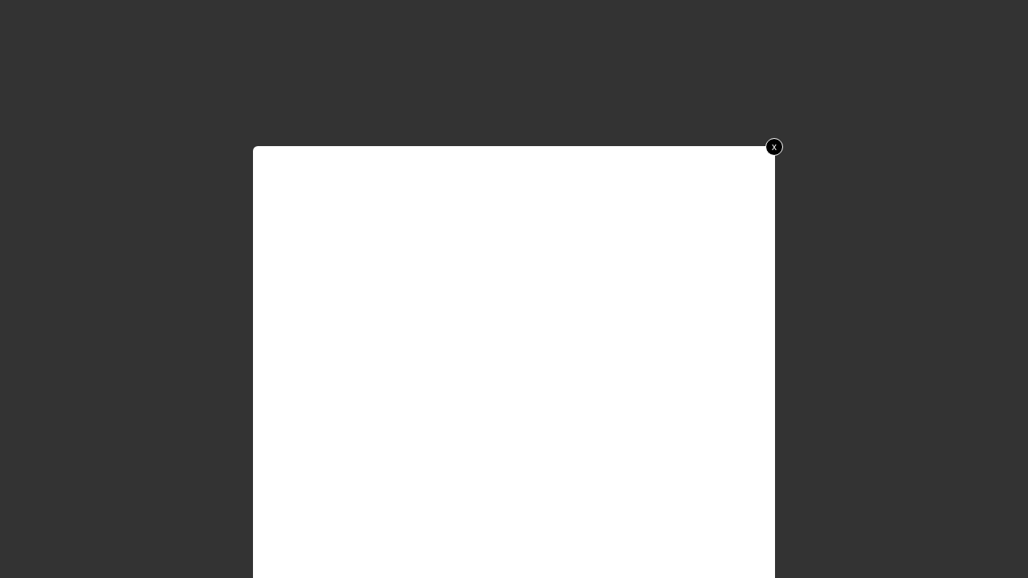

--- FILE ---
content_type: text/html; charset=UTF-8
request_url: https://www.fitbux.com/articles/?tcb_lightbox=3-student-loan-refinancing-mistakes
body_size: 21975
content:
<!DOCTYPE html>
<!--[if IE 7]>
<html class="ie ie7" lang="en" style="margin-top: 0 !important;height:100%">
<![endif]-->
<!--[if IE 8]>
<html class="ie ie8" lang="en" style="margin-top: 0 !important;height:100%">
<![endif]-->
<!--[if !(IE 7) | !(IE 8)  ]><!-->
<html lang="en" style="margin-top: 0 !important;height:100%">
<!--<![endif]-->
<head>
		<meta charset="UTF-8"/>
	<meta name="robots" content="noindex, nofollow"/>
	<title>
								3 Student Loan Refinancing Mistakes - FitBUX Articles	</title><style id="perfmatters-used-css">@-webkit-keyframes pulsate{0%{transform:scale(.1);opacity:0;}50%{opacity:1;}100%{transform:scale(1.2);opacity:0;}}@keyframes pulsate{0%{transform:scale(.1);opacity:0;}50%{opacity:1;}100%{transform:scale(1.2);opacity:0;}}@-moz-keyframes pulsate{0%{transform:scale(.1);opacity:0;}50%{opacity:1;}100%{transform:scale(1.2);opacity:0;}}@-o-keyframes pulsate{0%{transform:scale(.1);opacity:0;}50%{opacity:1;}100%{transform:scale(1.2);opacity:0;}}@-ms-keyframes pulsate{0%{transform:scale(.1);opacity:0;}50%{opacity:1;}100%{transform:scale(1.2);opacity:0;}}:where(.wp-block-button__link){border-radius:9999px;box-shadow:none;padding:calc(.667em + 2px) calc(1.333em + 2px);text-decoration:none;}:root :where(.wp-block-button .wp-block-button__link.is-style-outline),:root :where(.wp-block-button.is-style-outline>.wp-block-button__link){border:2px solid;padding:.667em 1.333em;}:root :where(.wp-block-button .wp-block-button__link.is-style-outline:not(.has-text-color)),:root :where(.wp-block-button.is-style-outline>.wp-block-button__link:not(.has-text-color)){color:currentColor;}:root :where(.wp-block-button .wp-block-button__link.is-style-outline:not(.has-background)),:root :where(.wp-block-button.is-style-outline>.wp-block-button__link:not(.has-background)){background-color:initial;background-image:none;}:where(.wp-block-columns){margin-bottom:1.75em;}:where(.wp-block-columns.has-background){padding:1.25em 2.375em;}:where(.wp-block-post-comments input[type=submit]){border:none;}:where(.wp-block-cover-image:not(.has-text-color)),:where(.wp-block-cover:not(.has-text-color)){color:#fff;}:where(.wp-block-cover-image.is-light:not(.has-text-color)),:where(.wp-block-cover.is-light:not(.has-text-color)){color:#000;}:root :where(.wp-block-cover h1:not(.has-text-color)),:root :where(.wp-block-cover h2:not(.has-text-color)),:root :where(.wp-block-cover h3:not(.has-text-color)),:root :where(.wp-block-cover h4:not(.has-text-color)),:root :where(.wp-block-cover h5:not(.has-text-color)),:root :where(.wp-block-cover h6:not(.has-text-color)),:root :where(.wp-block-cover p:not(.has-text-color)){color:inherit;}:where(.wp-block-file){margin-bottom:1.5em;}:where(.wp-block-file__button){border-radius:2em;display:inline-block;padding:.5em 1em;}:where(.wp-block-file__button):is(a):active,:where(.wp-block-file__button):is(a):focus,:where(.wp-block-file__button):is(a):hover,:where(.wp-block-file__button):is(a):visited{box-shadow:none;color:#fff;opacity:.85;text-decoration:none;}:where(.wp-block-group.wp-block-group-is-layout-constrained){position:relative;}@keyframes show-content-image{0%{visibility:hidden;}99%{visibility:hidden;}to{visibility:visible;}}@keyframes turn-on-visibility{0%{opacity:0;}to{opacity:1;}}@keyframes turn-off-visibility{0%{opacity:1;visibility:visible;}99%{opacity:0;visibility:visible;}to{opacity:0;visibility:hidden;}}@keyframes lightbox-zoom-in{0%{transform:translate(calc(( -100vw + var(--wp--lightbox-scrollbar-width) ) / 2 + var(--wp--lightbox-initial-left-position)),calc(-50vh + var(--wp--lightbox-initial-top-position))) scale(var(--wp--lightbox-scale));}to{transform:translate(-50%,-50%) scale(1);}}@keyframes lightbox-zoom-out{0%{transform:translate(-50%,-50%) scale(1);visibility:visible;}99%{visibility:visible;}to{transform:translate(calc(( -100vw + var(--wp--lightbox-scrollbar-width) ) / 2 + var(--wp--lightbox-initial-left-position)),calc(-50vh + var(--wp--lightbox-initial-top-position))) scale(var(--wp--lightbox-scale));visibility:hidden;}}:where(.wp-block-latest-comments:not([style*=line-height] .wp-block-latest-comments__comment)){line-height:1.1;}:where(.wp-block-latest-comments:not([style*=line-height] .wp-block-latest-comments__comment-excerpt p)){line-height:1.8;}:root :where(.wp-block-latest-posts.is-grid){padding:0;}:root :where(.wp-block-latest-posts.wp-block-latest-posts__list){padding-left:0;}:root :where(.wp-block-list.has-background){padding:1.25em 2.375em;}:where(.wp-block-navigation.has-background .wp-block-navigation-item a:not(.wp-element-button)),:where(.wp-block-navigation.has-background .wp-block-navigation-submenu a:not(.wp-element-button)){padding:.5em 1em;}:where(.wp-block-navigation .wp-block-navigation__submenu-container .wp-block-navigation-item a:not(.wp-element-button)),:where(.wp-block-navigation .wp-block-navigation__submenu-container .wp-block-navigation-submenu a:not(.wp-element-button)),:where(.wp-block-navigation .wp-block-navigation__submenu-container .wp-block-navigation-submenu button.wp-block-navigation-item__content),:where(.wp-block-navigation .wp-block-navigation__submenu-container .wp-block-pages-list__item button.wp-block-navigation-item__content){padding:.5em 1em;}@keyframes overlay-menu__fade-in-animation{0%{opacity:0;transform:translateY(.5em);}to{opacity:1;transform:translateY(0);}}:root :where(p.has-background){padding:1.25em 2.375em;}:where(p.has-text-color:not(.has-link-color)) a{color:inherit;}:where(.wp-block-post-excerpt){box-sizing:border-box;margin-bottom:var(--wp--style--block-gap);margin-top:var(--wp--style--block-gap);}:where(.wp-block-preformatted.has-background){padding:1.25em 2.375em;}:where(.wp-block-search__button){border:1px solid #ccc;padding:6px 10px;}:where(.wp-block-search__input){font-family:inherit;font-size:inherit;font-style:inherit;font-weight:inherit;letter-spacing:inherit;line-height:inherit;text-transform:inherit;}:where(.wp-block-search__button-inside .wp-block-search__inside-wrapper){border:1px solid #949494;box-sizing:border-box;padding:4px;}:where(.wp-block-search__button-inside .wp-block-search__inside-wrapper) :where(.wp-block-search__button){padding:4px 8px;}:root :where(.wp-block-separator.is-style-dots){height:auto;line-height:1;text-align:center;}:root :where(.wp-block-separator.is-style-dots):before{color:currentColor;content:"···";font-family:serif;font-size:1.5em;letter-spacing:2em;padding-left:2em;}:root :where(.wp-block-site-logo.is-style-rounded){border-radius:9999px;}:root :where(.wp-block-social-links .wp-social-link a){padding:.25em;}:root :where(.wp-block-social-links.is-style-logos-only .wp-social-link a){padding:0;}:root :where(.wp-block-social-links.is-style-pill-shape .wp-social-link a){padding-left:.66667em;padding-right:.66667em;}:root :where(.wp-block-tag-cloud.is-style-outline){display:flex;flex-wrap:wrap;gap:1ch;}:root :where(.wp-block-tag-cloud.is-style-outline a){border:1px solid;font-size:unset !important;margin-right:0;padding:1ch 2ch;text-decoration:none !important;}:root :where(.wp-block-table-of-contents){box-sizing:border-box;}:where(.wp-block-term-description){box-sizing:border-box;margin-bottom:var(--wp--style--block-gap);margin-top:var(--wp--style--block-gap);}:where(pre.wp-block-verse){font-family:inherit;}:root{--wp--preset--font-size--normal:16px;--wp--preset--font-size--huge:42px;}html :where(.has-border-color){border-style:solid;}html :where([style*=border-top-color]){border-top-style:solid;}html :where([style*=border-right-color]){border-right-style:solid;}html :where([style*=border-bottom-color]){border-bottom-style:solid;}html :where([style*=border-left-color]){border-left-style:solid;}html :where([style*=border-width]){border-style:solid;}html :where([style*=border-top-width]){border-top-style:solid;}html :where([style*=border-right-width]){border-right-style:solid;}html :where([style*=border-bottom-width]){border-bottom-style:solid;}html :where([style*=border-left-width]){border-left-style:solid;}html :where(img[class*=wp-image-]){height:auto;max-width:100%;}:where(figure){margin:0 0 1em;}html :where(.is-position-sticky){--wp-admin--admin-bar--position-offset:var(--wp-admin--admin-bar--height,0px);}@media screen and (max-width:600px){html :where(.is-position-sticky){--wp-admin--admin-bar--position-offset:0px;}}@keyframes shimmer{100%{transform:translateX(100%);}}@import url("https://fonts.googleapis.com/css2?family=Arvo&family=Lato:wght@400;700&family=Roboto:wght@400;500;700&display=swap");@keyframes slide-wobble{0%{transform:translateX(30%);opacity:0;}25%{transform:translateX(-15%);}50%{transform:translateX(10%);}75%{transform:translateX(-5%);}100%{transform:translateX(0%);opacity:1;}}@keyframes fade-out{0%{transform:translateX(0%);opacity:1;}25%{transform:translateX(-5%);}100%{transform:translateX(100%);opacity:0;}}@keyframes slide-wobble{0%{transform:translateX(30%);opacity:0;}25%{transform:translateX(-15%);}50%{transform:translateX(10%);}75%{transform:translateX(-5%);}100%{transform:translateX(0%);opacity:1;}}@keyframes fade-out{0%{transform:translateX(0%);opacity:1;}25%{transform:translateX(-5%);}100%{transform:translateX(100%);opacity:0;}}@-webkit-keyframes fpFadeInDown{from{opacity:0;-webkit-transform:translate3d(0,-20px,0);transform:translate3d(0,-20px,0);}to{opacity:1;-webkit-transform:translate3d(0,0,0);transform:translate3d(0,0,0);}}@keyframes fpFadeInDown{from{opacity:0;-webkit-transform:translate3d(0,-20px,0);transform:translate3d(0,-20px,0);}to{opacity:1;-webkit-transform:translate3d(0,0,0);transform:translate3d(0,0,0);}}@keyframes tcb-loader{from{transform:rotate(0deg);}to{transform:rotate(359deg);}}@-moz-keyframes blink-text{0%{opacity:1;}50%{opacity:0;}100%{opacity:1;}}@-webkit-keyframes blink-text{0%{opacity:1;}50%{opacity:0;}100%{opacity:1;}}@keyframes blink-text{0%{opacity:1;}50%{opacity:0;}100%{opacity:1;}}[data-styled-scrollbar="1"]{scrollbar-color:rgba(0,0,0,0) rgba(0,0,0,0);scrollbar-width:thin;overflow-x:hidden !important;}[data-styled-scrollbar="1"]:hover{scrollbar-color:rgba(108,110,113,.4) rgba(0,0,0,0);}[data-styled-scrollbar="1"]:hover::-webkit-scrollbar-thumb{background-color:rgba(108,110,113,.4);}[data-styled-scrollbar="1"]:hover::-webkit-scrollbar-thumb:hover{background-color:rgba(108,110,113,.7);}[data-styled-scrollbar="1"]::-webkit-scrollbar{width:7px;}[data-styled-scrollbar="1"]::-webkit-scrollbar-thumb{background-color:rgba(0,0,0,0);border-radius:7px;}[data-styled-scrollbar="1"]::-webkit-scrollbar-corner{background:rgba(0,0,0,0);}@keyframes slide-wobble{0%{transform:translateX(30%);opacity:0;}25%{transform:translateX(-15%);}50%{transform:translateX(10%);}75%{transform:translateX(-5%);}100%{transform:translateX(0%);opacity:1;}}@keyframes fade-out{0%{transform:translateX(0%);opacity:1;}25%{transform:translateX(-5%);}100%{transform:translateX(100%);opacity:0;}}@keyframes new-progress-fill{0%{width:min(var(--progress,100%),var(--anim-start,0%));}100%{width:calc(var(--progress) - var(--padding-left) - var(--padding-right));}}@keyframes new-progress-fill-second{0%{width:var(--anim-start,0%);}100%{width:calc(var(--progress-dual) - var(--padding-left) - var(--padding-right));}}@keyframes candy-stripes{0%{background-position:0 0;}100%{background-position:calc(var(--candy-width) * -3 / 4) 0px;}}@keyframes fill-counter-svg-general{from{stroke-dasharray:0 3000;}}svg.tcb-icon path:not([fill=none]),symbol[id^=tcb-icon-] path:not([fill=none]){fill:inherit !important;stroke:inherit !important;transition:none;}[data-modal-type=avatar-picker]{--tve-connection-type-width:216px;}@keyframes flipTop{0%{transform:rotateX(0deg);z-index:2;}0%,99%{opacity:.99;}100%{transform:rotateX(-90deg);opacity:0;}}@keyframes flipBottom{0%,50%{z-index:-1;transform:rotateX(90deg);opacity:0;}51%{opacity:.99;}100%{opacity:.99;transform:rotateX(0deg);z-index:5;}}@keyframes slide-wobble{0%{transform:translateX(30%);opacity:0;}25%{transform:translateX(-15%);}50%{transform:translateX(10%);}75%{transform:translateX(-5%);}100%{transform:translateX(0%);opacity:1;}}@keyframes fade-out{0%{transform:translateX(0%);opacity:1;}25%{transform:translateX(-5%);}100%{transform:translateX(100%);opacity:0;}}div[style]>a[href^="https://www.froala.com/wysiwyg"]{display:none !important;}:not(#s) [data-text-highlight]{background-color:rgba(0,0,0,0) !important;}:not(#s) [data-text-highlight] *{background-color:rgba(0,0,0,0) !important;}[data-text-highlight]:not([data-text-highlight=none]){display:inline-block;text-align:center;position:relative;box-sizing:border-box;white-space:pre-wrap;}[data-text-highlight]:not([data-text-highlight=none]):before,[data-text-highlight]:not([data-text-highlight=none]):after{pointer-events:none;}[data-text-highlight]:not([data-text-highlight=none]):before{content:"";position:absolute;z-index:-1;background:var(--tcb-text-highlight-color);width:100%;height:100%;-webkit-mask-image:var(--tve-highlight-background);-webkit-mask-repeat:no-repeat;-webkit-mask-size:100% 100%;}[data-text-highlight]:not([data-text-highlight=none]):not(.tcb-highlight-on-top){z-index:-1;}[data-text-highlight]:not([data-text-highlight=none])[data-tcb-highlight-animation^=viewport]:not(.tcb-animated):before{-webkit-mask-image:none !important;background:none;}[data-text-highlight]:not([data-text-highlight=none])[data-text-highlight=circle]:before{width:calc(100% + .5em);left:-.25em;}[data-text-highlight]:not([data-text-highlight=none])[data-text-highlight=wavy]:before{height:calc(100% + .2em);}[data-text-highlight]:not([data-text-highlight=none])[data-text-highlight=wavy-2]:before{height:calc(100% + .1em);}[data-text-highlight]:not([data-text-highlight=none])[data-text-highlight=wavy-3]:before{width:calc(100% + .5em);left:-.25em;}[data-text-highlight]:not([data-text-highlight=none])[data-text-highlight=pen-sketch]:before{width:calc(100% + .5em);left:-.25em;transform:translateY(-.1em);}[data-text-highlight]:not([data-text-highlight=none])[data-text-highlight=squiggle]:before{width:calc(100% + .4em);left:-.2em;height:calc(100% - 1em);transform:translateY(.9em);}[data-text-highlight]:not([data-text-highlight=none])[data-text-highlight=regular-line]:before{height:calc(100% - .2em);}[data-text-highlight]:not([data-text-highlight=none])[data-text-highlight=rounded-line]:before{width:calc(100% + .4em);left:-.2em;transform:translateY(-.1em);}[data-text-highlight]:not([data-text-highlight=none])[data-text-highlight=brush]:before{width:calc(100% + .3em);left:-.15em;}[data-text-highlight]:not([data-text-highlight=none])[data-text-highlight=marker-background]:before{width:calc(100% + .2em);left:-.1em;}[data-text-highlight]:not([data-text-highlight=none])[data-text-highlight=clean-rounded]:before{width:calc(100% + .4em);left:-.2em;height:calc(100% + .4em);transform:translateY(-.2em);}[data-text-highlight]:not([data-text-highlight=none])[data-text-highlight=cursive-line]:before{width:calc(100% + .5em);left:-.25em;height:calc(100% + .4em);transform:translateY(.1em);}[data-text-highlight]:not([data-text-highlight=none])[data-text-highlight=dotted-rectangle]:before{width:calc(100% + .5em);left:-.25em;height:calc(100% - .2em);transform:translateY(.1em);}[data-text-highlight]:not([data-text-highlight=none])[data-text-highlight=flat-marker]:before{width:calc(100% - .4em);left:.2em;height:calc(100% + .1em);transform:translateY(.1em);}[data-text-highlight]:not([data-text-highlight=none])[data-text-highlight=bubble]:before{width:calc(100% + .4em);left:-.2em;height:calc(100% + .6em);transform:translateY(-10%);}[data-text-highlight]:not([data-text-highlight=none])[data-text-highlight=divergent]:before{width:calc(100% + .6em);left:-.3em;transform:translateY(-.2em);}[data-text-highlight]:not([data-text-highlight=none])[data-text-highlight=crossed-lines]:before{width:calc(100% + .6em);left:-.3em;}[data-text-highlight]:not([data-text-highlight=none])[data-text-highlight=line]:before{height:calc(100% + .4em);}[data-text-highlight]:not([data-text-highlight=none])[data-text-highlight=marker-zig-zag]:before{height:calc(100% + .2em);}[data-text-highlight]:not([data-text-highlight=none])[data-text-highlight=double-line]:before{height:calc(100% + .2em);}@keyframes pulseanim{0%{transform:scale(0);opacity:.8;}100%{transform:scale(1);opacity:0;}}article{box-sizing:border-box;transition:opacity 1s ease-in-out;width:100%;}article.thrv_wrapper{margin-bottom:0;margin-top:0;padding:0;}@media (max-width: 767px){html{overflow-x:hidden !important;}html,body{max-width:100vw !important;}}body:not(.tve_editor_page) [data-type=carousel]:not([data-cwv-ready]){overflow:hidden;}body:not(.tve_editor_page) [data-type=carousel]:not([data-cwv-ready])>div:not(.slick-initialized)>.thrv_wrapper{margin-top:0;width:calc(( 100% - ( var(--tcb-cwv-slides-d,1) - 1 ) * var(--tve-gallery-horizontal-space,20px) ) / var(--tcb-cwv-slides-d,1));margin-bottom:1000px;}body:not(.tve_editor_page) [data-type=carousel]:not([data-cwv-ready])>div:not(.slick-initialized)>.thrv_wrapper:first-child{margin-left:0;}body:not(.tve_editor_page) [data-type=carousel]:not([data-cwv-ready])>div:not(.slick-initialized)>.thrv_wrapper:not(:first-child){margin-left:var(--tve-gallery-horizontal-space,20px);}@media (max-width: 1023px){body:not(.tve_editor_page) [data-type=carousel]:not([data-cwv-ready])>div:not(.slick-initialized)>.thrv_wrapper{width:calc(( 100% - ( var(--tcb-cwv-slides-t,1) - 1 ) * var(--tve-gallery-horizontal-space,20px) ) / var(--tcb-cwv-slides-t,1));}}@media (max-width: 767px){body:not(.tve_editor_page) [data-type=carousel]:not([data-cwv-ready])>div:not(.slick-initialized)>.thrv_wrapper{width:calc(( 100% - ( var(--tcb-cwv-slides-m,1) - 1 ) * var(--tve-gallery-horizontal-space,20px) ) / var(--tcb-cwv-slides-m,1));}}[style*="--tcb-cwv-height-"]:not([data-cwv-ready]){height:var(--tcb-cwv-height-d);}@media (max-width: 1023px){[style*="--tcb-cwv-height-"]:not([data-cwv-ready]){height:var(--tcb-cwv-height-t);}}@media (max-width: 767px){[style*="--tcb-cwv-height-"]:not([data-cwv-ready]){height:var(--tcb-cwv-height-m);}}@keyframes pulse{25%{transform:scale(1.1);}75%{transform:scale(.9);}}@keyframes pulse-grow{to{transform:scale(1.1);}}@keyframes pulse-shrink{to{transform:scale(.9);}}@keyframes push{50%{transform:scale(.8);}100%{transform:scale(1);}}@keyframes pop{50%{transform:scale(1.2);}}@keyframes bob{0%{transform:translateY(-8px);}50%{transform:translateY(-4px);}100%{transform:translateY(-8px);}}@keyframes bob-float{100%{transform:translateY(-8px);}}@keyframes hang{0%{transform:translateY(8px);}50%{transform:translateY(4px);}100%{transform:translateY(8px);}}@keyframes hang-sink{100%{transform:translateY(8px);}}@keyframes wobble-horizontal{16.65%{transform:translateX(8px);}33.3%{transform:translateX(-6px);}49.95%{transform:translateX(4px);}66.6%{transform:translateX(-2px);}83.25%{transform:translateX(1px);}100%{transform:translateX(0);}}@keyframes wobble-vertical{16.65%{transform:translateY(8px);}33.3%{transform:translateY(-6px);}49.95%{transform:translateY(4px);}66.6%{transform:translateY(-2px);}83.25%{transform:translateY(1px);}100%{transform:translateY(0);}}@keyframes spin{0%{transform:rotate(0deg);}50%{transform:rotate(180deg);}100%{transform:rotate(360deg);}}@keyframes buzz{50%{transform:translateX(3px) rotate(2deg);}100%{transform:translateX(-3px) rotate(-2deg);}}@keyframes buzz-out{10%{transform:translateX(3px) rotate(2deg);}20%{transform:translateX(-3px) rotate(-2deg);}30%{transform:translateX(3px) rotate(2deg);}40%{transform:translateX(-3px) rotate(-2deg);}50%{transform:translateX(2px) rotate(1deg);}60%{transform:translateX(-2px) rotate(-1deg);}70%{transform:translateX(2px) rotate(1deg);}80%{transform:translateX(-2px) rotate(-1deg);}90%{transform:translateX(1px) rotate(0);}100%{transform:translateX(-1px) rotate(0);}}@keyframes slide-wobble{0%{transform:translateX(30%);opacity:0;}25%{transform:translateX(-15%);}50%{transform:translateX(10%);}75%{transform:translateX(-5%);}100%{transform:translateX(0%);opacity:1;}}@keyframes fade-out{0%{transform:translateX(0%);opacity:1;}25%{transform:translateX(-5%);}100%{transform:translateX(100%);opacity:0;}}.tve_p_lb_overlay{opacity:0;}.tve_p_lb_background{text-align:center;position:fixed;top:0;left:0;right:0;bottom:0;z-index:999992;padding:10px;}.tve-l-open.tve-o-hidden .tve_p_lb_background{overflow-x:hidden;overflow-y:hidden;}.tve-l-open.tve-o-hidden .tve_p_lb_background.tve-scroll{overflow-y:auto;-webkit-overflow-scrolling:touch;}.tve_p_lb_background .tve_p_lb_overlay{position:absolute;top:0;left:0;right:0;opacity:0;background:#000;filter:alpha(opacity=80) \9;transition:opacity .3s ease-out;min-height:100%;}.tve_p_lb_background.tve_lb_opening .tve_p_lb_overlay,.tve_post_lightbox .tve_p_lb_background .tve_p_lb_overlay,.tve_p_lb_background.tve_lb_open .tve_p_lb_overlay{opacity:.8;transition:opacity .3s ease-out;}.tve_p_lb_background .tve_p_lb_content{box-sizing:border-box !important;border-radius:6px;position:relative;background-color:#fff;padding:15px;width:100%;max-width:650px;margin:auto !important;text-align:left;overflow:visible;}.tve_p_lb_background .tve_p_lb_content .tve_p_lb_inner{max-height:none !important;}.tve_p_lb_background .tve_p_lb_content .tve_p_lb_close{z-index:99;position:absolute;top:-10px;right:-10px;display:block;width:22px;height:22px;line-height:20px;text-align:center;border:1px solid #fff;background:#000;color:#fff;text-decoration:none;font-size:12px;transition:.1s;border-radius:22px;}.tve_p_lb_background .tve_p_lb_content .tve_p_lb_close:hover{transform:scale(1.1);}[class^=thrv-icon-] svg,[class*=" thrv-icon-"] svg,.thrv-svg-icon svg,.tve_s_icon svg{width:1em;height:1em;stroke-width:0;fill:currentColor;stroke:currentColor;}@media screen and (max-device-width: 480px){body{-webkit-text-size-adjust:none;}}html{text-rendering:auto !important;}html body{text-rendering:auto !important;}.thrv_wrapper{margin-top:20px;margin-bottom:20px;padding:1px;}.thrv_wrapper div{box-sizing:content-box;}.thrv_wrapper [class^=icon-],.thrv_wrapper [class*=" icon-"],#tve_lightbox_content [class^=icon-],#tve_lightbox_content [class*=" icon-"]{border-radius:0;background:rgba(0,0,0,0);}@media only screen and (-webkit-min-device-pixel-ratio: 0)and (min-width: 900px){::i-block-chrome,.tve_btn.tve_nb.tve_btn5 .tve_btn_txt,.tve_btn.tve_nb.tve_btn6 .tve_btn_txt{min-width:250px;}}body.tve-lightbox-page .tve_p_lb_overlay{position:fixed;top:0;left:0;right:0;bottom:0;background:#000;opacity:.8;}body.tve-lightbox-page .tve_p_lb_background{top:32px;padding-top:150px;}body.tve-lightbox-page .tve-spacer{height:40px;width:100%;}@keyframes progress-bar{0%{width:0;}100%{width:100%;}}@keyframes fill-counter-svg-normal{from{stroke-dasharray:0 635;}}@keyframes fill-counter-svg-small{from{stroke-dasharray:0 321;}}@keyframes fill-counter-svg-big{from{stroke-dasharray:0 792;}}#tve_editor [class*=ttfm] a{font-family:inherit !important;}@keyframes blink{0%{opacity:1;}50%{opacity:0;}100%{opacity:1;}}@-webkit-keyframes blink{0%{opacity:1;}50%{opacity:0;}100%{opacity:1;}}@-moz-keyframes blink{0%{opacity:1;}50%{opacity:0;}100%{opacity:1;}}@keyframes tooltip-top{from{transform:translateY(-100%);opacity:0;}to{transform:translateY(0);opacity:1;}}@keyframes tooltip-top-right{from{transform:translate3d(50%,-50%,0);opacity:0;}to{transform:translate3d(0,0,0);opacity:1;}}@keyframes tooltip-right{from{transform:translateX(100%);opacity:0;}to{transform:translateX(0);opacity:1;}}@keyframes tooltip-bottom-right{from{transform:translate3d(50%,50%,0);opacity:0;}to{transform:translate3d(0);opacity:1;}}@keyframes tooltip-bottom{from{transform:translateY(100%);opacity:0;}to{transform:translateY(0);opacity:1;}}@keyframes tooltip-bottom-left{from{transform:translate3d(-50%,50%,0);opacity:0;}to{transform:translate3d(0,0,0);opacity:1;}}@keyframes tooltip-left{from{transform:translateX(-100%);opacity:0;}to{transform:translateX(0);opacity:1;}}@keyframes tooltip-top-left{from{transform:translate3d(-50%,-50%,0);opacity:0;}to{transform:translate3d(0,0,0);opacity:1;}}.tvd-toast{justify-content:space-between;}.tvd-toast.tve-fe-message{top:50px;width:60%;padding:0;color:#000;max-width:500px;position:fixed;z-index:9999993;left:50%;}.tvd-toast.tve-fe-message .tve-toast-message{position:relative;left:-50%;background:#fff;box-shadow:0 0 15px 0 #a7a7a7;}.tvd-toast.tve-fe-message .tve-toast-icon-container{display:inline-block;width:50px;background:green;color:#fff;height:100%;position:absolute;}.tvd-toast.tve-fe-message .tve-toast-message-container{padding:20px 10px 20px 70px;margin:auto 0;font-family:Roboto,sans-serif;font-size:16px;}.tvd-toast.tve-fe-message span{text-align:center;display:flex;justify-content:center;flex-direction:column;align-items:center;min-height:50px;height:100%;width:100%;}@keyframes slide-wobble{0%{transform:translateX(30%);opacity:0;}25%{transform:translateX(-15%);}50%{transform:translateX(10%);}75%{transform:translateX(-5%);}100%{transform:translateX(0%);opacity:1;}}@keyframes fade-out{0%{transform:translateX(0%);opacity:1;}25%{transform:translateX(-5%);}100%{transform:translateX(100%);opacity:0;}}article{position:relative;}html{box-sizing:border-box;font-size:16px;-webkit-text-size-adjust:100%;-ms-text-size-adjust:100%;font-smooth:antialiased;-webkit-font-smoothing:antialiased;-moz-osx-font-smoothing:auto;}body{font-family:Arial,sans-serif;color:rgba(10,10,10,.85);font-size:1rem;line-height:1.5;}body:not(.defaults){background:#fff;margin:0;padding:0;}*,*:before,*:after{box-sizing:inherit;}a{background-color:transparent;color:#008fff;line-height:inherit;font-size:inherit;font-weight:inherit;text-decoration:none;}a:visited,a:active,a:focus,a:hover{outline:0;}a:hover,a.tve-state-hover{text-decoration:underline;}article,aside,details,figcaption,figure,footer,header,main,menu,nav,section,summary{display:block;}[hidden],template{display:none;}svg:not(:root){overflow:hidden;}</style>
	<meta name="viewport" content="width=device-width, initial-scale=1.0"/>

	<meta name='robots' content='index, follow, max-image-preview:large, max-snippet:-1, max-video-preview:-1' />

	<!-- This site is optimized with the Yoast SEO Premium plugin v26.6 (Yoast SEO v26.6) - https://yoast.com/wordpress/plugins/seo/ -->
	<title>3 Student Loan Refinancing Mistakes - FitBUX Articles</title>
	<link rel="canonical" href="https://www.fitbux.com/articles/?tcb_lightbox=3-student-loan-refinancing-mistakes" />
	<meta property="og:locale" content="en_US" />
	<meta property="og:type" content="article" />
	<meta property="og:title" content="3 Student Loan Refinancing Mistakes" />
	<meta property="og:url" content="https://www.fitbux.com/articles/?tcb_lightbox=3-student-loan-refinancing-mistakes" />
	<meta property="og:site_name" content="FitBUX Articles" />
	<meta property="article:publisher" content="https://www.facebook.com/fitbuxofficial/" />
	<meta property="article:modified_time" content="2021-11-03T16:56:29+00:00" />
	<meta name="twitter:card" content="summary_large_image" />
	<meta name="twitter:site" content="@fitbuxofficial" />
	<script type="application/ld+json" class="yoast-schema-graph">{"@context":"https://schema.org","@graph":[{"@type":"WebPage","@id":"https://www.fitbux.com/articles/?tcb_lightbox=3-student-loan-refinancing-mistakes","url":"https://www.fitbux.com/articles/?tcb_lightbox=3-student-loan-refinancing-mistakes","name":"3 Student Loan Refinancing Mistakes - FitBUX Articles","isPartOf":{"@id":"https://www.fitbux.com/articles/#website"},"datePublished":"2021-11-03T16:56:08+00:00","dateModified":"2021-11-03T16:56:29+00:00","breadcrumb":{"@id":"https://www.fitbux.com/articles/?tcb_lightbox=3-student-loan-refinancing-mistakes#breadcrumb"},"inLanguage":"en","potentialAction":[{"@type":"ReadAction","target":["https://www.fitbux.com/articles/?tcb_lightbox=3-student-loan-refinancing-mistakes"]}]},{"@type":"BreadcrumbList","@id":"https://www.fitbux.com/articles/?tcb_lightbox=3-student-loan-refinancing-mistakes#breadcrumb","itemListElement":[{"@type":"ListItem","position":1,"name":"Home","item":"https://www.fitbux.com/articles/"},{"@type":"ListItem","position":2,"name":"3 Student Loan Refinancing Mistakes"}]},{"@type":"WebSite","@id":"https://www.fitbux.com/articles/#website","url":"https://www.fitbux.com/articles/","name":"FitBUX Articles","description":"","publisher":{"@id":"https://www.fitbux.com/articles/#organization"},"potentialAction":[{"@type":"SearchAction","target":{"@type":"EntryPoint","urlTemplate":"https://www.fitbux.com/articles/?s={search_term_string}"},"query-input":{"@type":"PropertyValueSpecification","valueRequired":true,"valueName":"search_term_string"}}],"inLanguage":"en"},{"@type":"Organization","@id":"https://www.fitbux.com/articles/#organization","name":"Fitbux","url":"https://www.fitbux.com/articles/","logo":{"@type":"ImageObject","inLanguage":"en","@id":"https://www.fitbux.com/articles/#/schema/logo/image/","url":"https://d3qfjk3vrhi5n0.cloudfront.net/articles/wp-content/uploads/2021/09/FitBux_logo-3-09-e1631548478225.png","contentUrl":"https://d3qfjk3vrhi5n0.cloudfront.net/articles/wp-content/uploads/2021/09/FitBux_logo-3-09-e1631548478225.png","width":351,"height":108,"caption":"Fitbux"},"image":{"@id":"https://www.fitbux.com/articles/#/schema/logo/image/"},"sameAs":["https://www.facebook.com/fitbuxofficial/","https://x.com/fitbuxofficial","https://www.instagram.com/fitbuxofficial/","https://www.linkedin.com/company/fitbux","https://www.pinterest.com/fitbuxinc/","https://www.youtube.com/channel/UCQA-iD8NkfXVaavtrLkV8cA/featured"]}]}</script>
	<!-- / Yoast SEO Premium plugin. -->


<link rel='dns-prefetch' href='//accounts.google.com' />
<link rel='dns-prefetch' href='//apis.google.com' />
<link rel="alternate" type="application/rss+xml" title="FitBUX Articles &raquo; Feed" href="https://www.fitbux.com/articles/feed/" />
<link rel="alternate" type="application/rss+xml" title="FitBUX Articles &raquo; Comments Feed" href="https://www.fitbux.com/articles/comments/feed/" />
<link rel="alternate" title="oEmbed (JSON)" type="application/json+oembed" href="https://www.fitbux.com/articles/wp-json/oembed/1.0/embed?url=https%3A%2F%2Fwww.fitbux.com%2Farticles%2F%3Ftcb_lightbox%3D3-student-loan-refinancing-mistakes" />
<link rel="alternate" title="oEmbed (XML)" type="text/xml+oembed" href="https://www.fitbux.com/articles/wp-json/oembed/1.0/embed?url=https%3A%2F%2Fwww.fitbux.com%2Farticles%2F%3Ftcb_lightbox%3D3-student-loan-refinancing-mistakes&#038;format=xml" />
<style id='wp-img-auto-sizes-contain-inline-css' type='text/css'>
img:is([sizes=auto i],[sizes^="auto," i]){contain-intrinsic-size:3000px 1500px}
/*# sourceURL=wp-img-auto-sizes-contain-inline-css */
</style>
<link rel="stylesheet" id="structured-content-frontend-css" type="text/css" media="all" data-pmdelayedstyle="https://d3qfjk3vrhi5n0.cloudfront.net/articles/wp-content/plugins/structured-content/dist/blocks.style.build.css?ver=1.7.0">
<style id='wp-block-library-inline-css' type='text/css'>
:root{--wp-block-synced-color:#7a00df;--wp-block-synced-color--rgb:122,0,223;--wp-bound-block-color:var(--wp-block-synced-color);--wp-editor-canvas-background:#ddd;--wp-admin-theme-color:#007cba;--wp-admin-theme-color--rgb:0,124,186;--wp-admin-theme-color-darker-10:#006ba1;--wp-admin-theme-color-darker-10--rgb:0,107,160.5;--wp-admin-theme-color-darker-20:#005a87;--wp-admin-theme-color-darker-20--rgb:0,90,135;--wp-admin-border-width-focus:2px}@media (min-resolution:192dpi){:root{--wp-admin-border-width-focus:1.5px}}.wp-element-button{cursor:pointer}:root .has-very-light-gray-background-color{background-color:#eee}:root .has-very-dark-gray-background-color{background-color:#313131}:root .has-very-light-gray-color{color:#eee}:root .has-very-dark-gray-color{color:#313131}:root .has-vivid-green-cyan-to-vivid-cyan-blue-gradient-background{background:linear-gradient(135deg,#00d084,#0693e3)}:root .has-purple-crush-gradient-background{background:linear-gradient(135deg,#34e2e4,#4721fb 50%,#ab1dfe)}:root .has-hazy-dawn-gradient-background{background:linear-gradient(135deg,#faaca8,#dad0ec)}:root .has-subdued-olive-gradient-background{background:linear-gradient(135deg,#fafae1,#67a671)}:root .has-atomic-cream-gradient-background{background:linear-gradient(135deg,#fdd79a,#004a59)}:root .has-nightshade-gradient-background{background:linear-gradient(135deg,#330968,#31cdcf)}:root .has-midnight-gradient-background{background:linear-gradient(135deg,#020381,#2874fc)}:root{--wp--preset--font-size--normal:16px;--wp--preset--font-size--huge:42px}.has-regular-font-size{font-size:1em}.has-larger-font-size{font-size:2.625em}.has-normal-font-size{font-size:var(--wp--preset--font-size--normal)}.has-huge-font-size{font-size:var(--wp--preset--font-size--huge)}.has-text-align-center{text-align:center}.has-text-align-left{text-align:left}.has-text-align-right{text-align:right}.has-fit-text{white-space:nowrap!important}#end-resizable-editor-section{display:none}.aligncenter{clear:both}.items-justified-left{justify-content:flex-start}.items-justified-center{justify-content:center}.items-justified-right{justify-content:flex-end}.items-justified-space-between{justify-content:space-between}.screen-reader-text{border:0;clip-path:inset(50%);height:1px;margin:-1px;overflow:hidden;padding:0;position:absolute;width:1px;word-wrap:normal!important}.screen-reader-text:focus{background-color:#ddd;clip-path:none;color:#444;display:block;font-size:1em;height:auto;left:5px;line-height:normal;padding:15px 23px 14px;text-decoration:none;top:5px;width:auto;z-index:100000}html :where(.has-border-color){border-style:solid}html :where([style*=border-top-color]){border-top-style:solid}html :where([style*=border-right-color]){border-right-style:solid}html :where([style*=border-bottom-color]){border-bottom-style:solid}html :where([style*=border-left-color]){border-left-style:solid}html :where([style*=border-width]){border-style:solid}html :where([style*=border-top-width]){border-top-style:solid}html :where([style*=border-right-width]){border-right-style:solid}html :where([style*=border-bottom-width]){border-bottom-style:solid}html :where([style*=border-left-width]){border-left-style:solid}html :where(img[class*=wp-image-]){height:auto;max-width:100%}:where(figure){margin:0 0 1em}html :where(.is-position-sticky){--wp-admin--admin-bar--position-offset:var(--wp-admin--admin-bar--height,0px)}@media screen and (max-width:600px){html :where(.is-position-sticky){--wp-admin--admin-bar--position-offset:0px}}
/*# sourceURL=/wp-includes/css/dist/block-library/common.min.css */
</style>
<style id='classic-theme-styles-inline-css' type='text/css'>
/*! This file is auto-generated */
.wp-block-button__link{color:#fff;background-color:#32373c;border-radius:9999px;box-shadow:none;text-decoration:none;padding:calc(.667em + 2px) calc(1.333em + 2px);font-size:1.125em}.wp-block-file__button{background:#32373c;color:#fff;text-decoration:none}
/*# sourceURL=/wp-includes/css/classic-themes.min.css */
</style>
<link rel="stylesheet" id="tve-ult-main-frame-css-css" type="text/css" media="all" data-pmdelayedstyle="https://d3qfjk3vrhi5n0.cloudfront.net/articles/wp-content/plugins/thrive-ultimatum/tcb-bridge/assets/css/placeholders.css?ver=10.8.5">
<link rel="stylesheet" id="tve_style_family_tve_flt-css" type="text/css" media="all" data-pmdelayedstyle="https://d3qfjk3vrhi5n0.cloudfront.net/articles/wp-content/plugins/thrive-visual-editor/editor/css/thrive_flat.css?ver=10.8.5">
<link rel="stylesheet" id="thrive-theme-styles-css" type="text/css" media="all" data-pmdelayedstyle="https://d3qfjk3vrhi5n0.cloudfront.net/articles/wp-content/themes/thrive-theme/inc/assets/dist/theme.css?ver=10.8.5">
<link rel="stylesheet" id="footer-credits-css" type="text/css" media="all" data-pmdelayedstyle="https://d3qfjk3vrhi5n0.cloudfront.net/articles/wp-content/plugins/footer-putter/styles/footer-credits.css?ver=1.17">
<link rel="stylesheet" id="thrive-theme-css" type="text/css" media="all" data-pmdelayedstyle="https://d3qfjk3vrhi5n0.cloudfront.net/articles/wp-content/themes/thrive-theme/style.css?ver=10.8.5">
<link rel='stylesheet' id='thrive-template-css' href='https://d3qfjk3vrhi5n0.cloudfront.net/articles/wp-content/uploads/thrive/theme-template-1736261152.css?ver=10.8.5' type='text/css' media='all' />
<script type="text/javascript" src="https://d3qfjk3vrhi5n0.cloudfront.net/articles/wp-includes/js/jquery/jquery.min.js?ver=3.7.1" id="jquery-core-js"></script>
<script type="pmdelayedscript" src="https://d3qfjk3vrhi5n0.cloudfront.net/articles/wp-includes/js/jquery/jquery-migrate.min.js?ver=3.4.1" id="jquery-migrate-js" data-perfmatters-type="text/javascript" data-cfasync="false" data-no-optimize="1" data-no-defer="1" data-no-minify="1"></script>
<script type="text/javascript" src="https://d3qfjk3vrhi5n0.cloudfront.net/articles/wp-includes/js/jquery/ui/core.min.js?ver=1.13.3" id="jquery-ui-core-js"></script>
<script type="text/javascript" src="https://d3qfjk3vrhi5n0.cloudfront.net/articles/wp-includes/js/jquery/ui/menu.min.js?ver=1.13.3" id="jquery-ui-menu-js"></script>
<script type="pmdelayedscript" src="https://d3qfjk3vrhi5n0.cloudfront.net/articles/wp-includes/js/dist/dom-ready.min.js?ver=f77871ff7694fffea381" id="wp-dom-ready-js" data-perfmatters-type="text/javascript" data-cfasync="false" data-no-optimize="1" data-no-defer="1" data-no-minify="1"></script>
<script type="pmdelayedscript" src="https://d3qfjk3vrhi5n0.cloudfront.net/articles/wp-includes/js/dist/hooks.min.js?ver=dd5603f07f9220ed27f1" id="wp-hooks-js" data-perfmatters-type="text/javascript" data-cfasync="false" data-no-optimize="1" data-no-defer="1" data-no-minify="1"></script>
<script type="pmdelayedscript" src="https://d3qfjk3vrhi5n0.cloudfront.net/articles/wp-includes/js/dist/i18n.min.js?ver=c26c3dc7bed366793375" id="wp-i18n-js" data-perfmatters-type="text/javascript" data-cfasync="false" data-no-optimize="1" data-no-defer="1" data-no-minify="1"></script>
<script type="pmdelayedscript" id="wp-i18n-js-after" data-perfmatters-type="text/javascript" data-cfasync="false" data-no-optimize="1" data-no-defer="1" data-no-minify="1">
/* <![CDATA[ */
wp.i18n.setLocaleData( { 'text direction\u0004ltr': [ 'ltr' ] } );
//# sourceURL=wp-i18n-js-after
/* ]]> */
</script>
<script type="pmdelayedscript" src="https://d3qfjk3vrhi5n0.cloudfront.net/articles/wp-includes/js/dist/a11y.min.js?ver=cb460b4676c94bd228ed" id="wp-a11y-js" data-perfmatters-type="text/javascript" data-cfasync="false" data-no-optimize="1" data-no-defer="1" data-no-minify="1"></script>
<script type="text/javascript" src="https://d3qfjk3vrhi5n0.cloudfront.net/articles/wp-includes/js/jquery/ui/autocomplete.min.js?ver=1.13.3" id="jquery-ui-autocomplete-js"></script>
<script type="pmdelayedscript" src="https://d3qfjk3vrhi5n0.cloudfront.net/articles/wp-includes/js/imagesloaded.min.js?ver=5.0.0" id="imagesloaded-js" data-perfmatters-type="text/javascript" data-cfasync="false" data-no-optimize="1" data-no-defer="1" data-no-minify="1"></script>
<script type="text/javascript" src="https://d3qfjk3vrhi5n0.cloudfront.net/articles/wp-includes/js/masonry.min.js?ver=4.2.2" id="masonry-js"></script>
<script type="text/javascript" src="https://d3qfjk3vrhi5n0.cloudfront.net/articles/wp-includes/js/jquery/jquery.masonry.min.js?ver=3.1.2b" id="jquery-masonry-js"></script>
<script type="text/javascript" id="tve_frontend-js-extra">
/* <![CDATA[ */
var tve_frontend_options = {"ajaxurl":"https://www.fitbux.com/articles/wp-admin/admin-ajax.php","is_editor_page":"","page_events":[],"is_single":"1","social_fb_app_id":"","dash_url":"https://www.fitbux.com/articles/wp-content/themes/thrive-theme/thrive-dashboard","queried_object":{"ID":13452,"post_author":"1"},"query_vars":{"tcb_lightbox":"3-student-loan-refinancing-mistakes","post_type":"tcb_lightbox","name":"3-student-loan-refinancing-mistakes"},"$_POST":[],"translations":{"Copy":"Copy","empty_username":"ERROR: The username field is empty.","empty_password":"ERROR: The password field is empty.","empty_login":"ERROR: Enter a username or email address.","min_chars":"At least %s characters are needed","no_headings":"No headings found","registration_err":{"required_field":"\u003Cstrong\u003EError\u003C/strong\u003E: This field is required","required_email":"\u003Cstrong\u003EError\u003C/strong\u003E: Please type your email address","invalid_email":"\u003Cstrong\u003EError\u003C/strong\u003E: The email address isn&#8217;t correct","passwordmismatch":"\u003Cstrong\u003EError\u003C/strong\u003E: Password mismatch"}},"routes":{"posts":"https://www.fitbux.com/articles/wp-json/tcb/v1/posts","video_reporting":"https://www.fitbux.com/articles/wp-json/tcb/v1/video-reporting"},"nonce":"cd68e46a75","allow_video_src":"","google_client_id":null,"google_api_key":null,"facebook_app_id":null,"lead_generation_custom_tag_apis":["activecampaign","aweber","convertkit","drip","klicktipp","mailchimp","sendlane","zapier"],"post_request_data":[],"user_profile_nonce":"331bc427a0","ip":"18.221.97.153","current_user":[],"post_id":"13452","post_title":"3 Student Loan Refinancing Mistakes","post_type":"tcb_lightbox","post_url":"https://www.fitbux.com/articles/?tcb_lightbox=3-student-loan-refinancing-mistakes","is_lp":"","conditional_display":{"is_tooltip_dismissed":false}};
//# sourceURL=tve_frontend-js-extra
/* ]]> */
</script>
<script type="text/javascript" src="https://d3qfjk3vrhi5n0.cloudfront.net/articles/wp-content/plugins/thrive-visual-editor/editor/js/dist/modules/general.min.js?ver=10.8.5" id="tve_frontend-js"></script>
<script type="pmdelayedscript" src="https://d3qfjk3vrhi5n0.cloudfront.net/articles/wp-includes/js/plupload/moxie.min.js?ver=1.3.5.1" id="moxiejs-js" data-perfmatters-type="text/javascript" data-cfasync="false" data-no-optimize="1" data-no-defer="1" data-no-minify="1"></script>
<script type="text/javascript" id="theme-frontend-js-extra">
/* <![CDATA[ */
var thrive_front_localize = {"comments_form":{"error_defaults":{"email":"Email address invalid","url":"Website address invalid","required":"Required field missing"}},"routes":{"posts":"https://www.fitbux.com/articles/wp-json/tcb/v1/posts","frontend":"https://www.fitbux.com/articles/wp-json/ttb/v1/frontend"},"tar_post_url":"?tve=true&action=architect&from_theme=1","is_editor":"","ID":"12641","template_url":"?tve=true&action=architect&from_tar=13452","pagination_url":{"template":"https://www.fitbux.com/articles/page/[thrive_page_number]/?tcb_lightbox=3-student-loan-refinancing-mistakes","base":"https://www.fitbux.com/articles/?tcb_lightbox=3-student-loan-refinancing-mistakes"},"sidebar_visibility":[],"is_singular":"1","is_user_logged_in":""};
//# sourceURL=theme-frontend-js-extra
/* ]]> */
</script>
<script type="text/javascript" src="https://d3qfjk3vrhi5n0.cloudfront.net/articles/wp-content/themes/thrive-theme/inc/assets/dist/frontend.min.js?ver=10.8.5" id="theme-frontend-js"></script>
<link rel="https://api.w.org/" href="https://www.fitbux.com/articles/wp-json/" /><link rel="EditURI" type="application/rsd+xml" title="RSD" href="https://www.fitbux.com/articles/xmlrpc.php?rsd" />
<script async src="https://d3qfjk3vrhi5n0.cloudfront.net/articles/wp-content/uploads/perfmatters/gtagv4.js?id=UA-67984833-3" type="pmdelayedscript" data-cfasync="false" data-no-optimize="1" data-no-defer="1" data-no-minify="1"></script><script type="pmdelayedscript" data-cfasync="false" data-no-optimize="1" data-no-defer="1" data-no-minify="1">window.dataLayer = window.dataLayer || [];function gtag(){dataLayer.push(arguments);}gtag("js", new Date());gtag("config", "UA-67984833-3");</script><style>

    /* for unique landing page accent color values,  put any new css added here inside tcb-bridge/js/editor */

    /* accent color */
    #thrive-comments .tcm-color-ac,
    #thrive-comments .tcm-color-ac span {
        color: #056e9d;
    }

    /* accent color background */
    #thrive-comments .tcm-background-color-ac,
    #thrive-comments .tcm-background-color-ac-h:hover span,
    #thrive-comments .tcm-background-color-ac-active:active {
        background-color: #056e9d    }

    /* accent color border */
    #thrive-comments .tcm-border-color-ac {
        border-color: #056e9d;
        outline: none;
    }

    #thrive-comments .tcm-border-color-ac-h:hover {
        border-color: #056e9d;
    }

    #thrive-comments .tcm-border-bottom-color-ac {
        border-bottom-color: #056e9d;
    }

    /* accent color fill*/
    #thrive-comments .tcm-svg-fill-ac {
        fill: #056e9d;
    }

    /* accent color for general elements */

    /* inputs */
    #thrive-comments textarea:focus,
    #thrive-comments input:focus {
        border-color: #056e9d;
        box-shadow: inset 0 0 3px#056e9d;
    }

    /* links */
    #thrive-comments a {
        color: #056e9d;
    }

    /*
	* buttons and login links
	* using id to override the default css border-bottom
	*/
    #thrive-comments button,
    #thrive-comments #tcm-login-up,
    #thrive-comments #tcm-login-down {
        color: #056e9d;
        border-color: #056e9d;
    }

    /* general buttons hover and active functionality */
    #thrive-comments button:hover,
    #thrive-comments button:focus,
    #thrive-comments button:active {
        background-color: #056e9d    }

</style>
<style type="text/css" id="tve_global_variables">:root{--tcb-color-0:rgb(5, 110, 157);--tcb-color-0-h:198;--tcb-color-0-s:93%;--tcb-color-0-l:31%;--tcb-color-0-a:1;--tcb-color-1:rgb(53, 136, 240);--tcb-color-1-h:213;--tcb-color-1-s:86%;--tcb-color-1-l:57%;--tcb-color-1-a:1;--tcb-color-2:rgb(34, 34, 34);--tcb-color-2-h:0;--tcb-color-2-s:0%;--tcb-color-2-l:13%;--tcb-color-2-a:1;--tcb-color-3:rgb(0, 119, 204);--tcb-color-3-h:205;--tcb-color-3-s:100%;--tcb-color-3-l:40%;--tcb-color-3-a:1;--tcb-color-4:rgb(52, 55, 65);--tcb-color-4-h:226;--tcb-color-4-s:11%;--tcb-color-4-l:22%;--tcb-color-4-a:1;--tcb-color-5:rgb(0, 119, 204);--tcb-color-5-h:205;--tcb-color-5-s:100%;--tcb-color-5-l:40%;--tcb-color-5-a:1;--tcb-background-author-image:url(https://d3qfjk3vrhi5n0.cloudfront.net/articles/wp-content/plugins/thrive-visual-editor/editor/css/images/author_image.png);--tcb-background-user-image:url();--tcb-background-featured-image-thumbnail:url(https://d3qfjk3vrhi5n0.cloudfront.net/articles/wp-content/plugins/thrive-visual-editor/editor/css/images/featured_image.png);--tcb-skin-color-0:hsla(var(--tcb-theme-main-master-h,210), var(--tcb-theme-main-master-s,77%), var(--tcb-theme-main-master-l,54%), var(--tcb-theme-main-master-a,1));--tcb-skin-color-0-h:var(--tcb-theme-main-master-h,210);--tcb-skin-color-0-s:var(--tcb-theme-main-master-s,77%);--tcb-skin-color-0-l:var(--tcb-theme-main-master-l,54%);--tcb-skin-color-0-a:var(--tcb-theme-main-master-a,1);--tcb-skin-color-1:hsla(calc(var(--tcb-theme-main-master-h,210) - 0 ), 79%, 54%, 0.5);--tcb-skin-color-1-h:calc(var(--tcb-theme-main-master-h,210) - 0 );--tcb-skin-color-1-s:79%;--tcb-skin-color-1-l:54%;--tcb-skin-color-1-a:0.5;--tcb-skin-color-3:hsla(calc(var(--tcb-theme-main-master-h,210) + 30 ), 85%, 13%, 1);--tcb-skin-color-3-h:calc(var(--tcb-theme-main-master-h,210) + 30 );--tcb-skin-color-3-s:85%;--tcb-skin-color-3-l:13%;--tcb-skin-color-3-a:1;--tcb-skin-color-8:hsla(calc(var(--tcb-theme-main-master-h,210) - 0 ), 79%, 54%, 0.18);--tcb-skin-color-8-h:calc(var(--tcb-theme-main-master-h,210) - 0 );--tcb-skin-color-8-s:79%;--tcb-skin-color-8-l:54%;--tcb-skin-color-8-a:0.18;--tcb-skin-color-9:hsla(calc(var(--tcb-theme-main-master-h,210) - 3 ), 56%, 96%, 1);--tcb-skin-color-9-h:calc(var(--tcb-theme-main-master-h,210) - 3 );--tcb-skin-color-9-s:56%;--tcb-skin-color-9-l:96%;--tcb-skin-color-9-a:1;--tcb-skin-color-10:hsla(calc(var(--tcb-theme-main-master-h,210) - 21 ), 100%, 81%, 1);--tcb-skin-color-10-h:calc(var(--tcb-theme-main-master-h,210) - 21 );--tcb-skin-color-10-s:100%;--tcb-skin-color-10-l:81%;--tcb-skin-color-10-a:1;--tcb-skin-color-13:hsla(calc(var(--tcb-theme-main-master-h,210) - 0 ), 79%, 36%, 0.5);--tcb-skin-color-13-h:calc(var(--tcb-theme-main-master-h,210) - 0 );--tcb-skin-color-13-s:79%;--tcb-skin-color-13-l:36%;--tcb-skin-color-13-a:0.5;--tcb-skin-color-16:hsla(calc(var(--tcb-theme-main-master-h,210) - 0 ), 3%, 36%, 1);--tcb-skin-color-16-h:calc(var(--tcb-theme-main-master-h,210) - 0 );--tcb-skin-color-16-s:3%;--tcb-skin-color-16-l:36%;--tcb-skin-color-16-a:1;--tcb-skin-color-18:hsla(calc(var(--tcb-theme-main-master-h,210) - 0 ), calc(var(--tcb-theme-main-master-s,77%) + 2% ), calc(var(--tcb-theme-main-master-l,54%) - 0% ), 0.8);--tcb-skin-color-18-h:calc(var(--tcb-theme-main-master-h,210) - 0 );--tcb-skin-color-18-s:calc(var(--tcb-theme-main-master-s,77%) + 2% );--tcb-skin-color-18-l:calc(var(--tcb-theme-main-master-l,54%) - 0% );--tcb-skin-color-18-a:0.8;--tcb-skin-color-19:hsla(calc(var(--tcb-theme-main-master-h,210) - 3 ), 56%, 96%, 0.85);--tcb-skin-color-19-h:calc(var(--tcb-theme-main-master-h,210) - 3 );--tcb-skin-color-19-s:56%;--tcb-skin-color-19-l:96%;--tcb-skin-color-19-a:0.85;--tcb-skin-color-20:hsla(calc(var(--tcb-theme-main-master-h,210) - 3 ), 56%, 96%, 0.9);--tcb-skin-color-20-h:calc(var(--tcb-theme-main-master-h,210) - 3 );--tcb-skin-color-20-s:56%;--tcb-skin-color-20-l:96%;--tcb-skin-color-20-a:0.9;--tcb-skin-color-21:hsla(calc(var(--tcb-theme-main-master-h,210) - 210 ), calc(var(--tcb-theme-main-master-s,77%) - 77% ), calc(var(--tcb-theme-main-master-l,54%) + 46% ), 1);--tcb-skin-color-21-h:calc(var(--tcb-theme-main-master-h,210) - 210 );--tcb-skin-color-21-s:calc(var(--tcb-theme-main-master-s,77%) - 77% );--tcb-skin-color-21-l:calc(var(--tcb-theme-main-master-l,54%) + 46% );--tcb-skin-color-21-a:1;--tcb-skin-color-2:rgb(248, 248, 248);--tcb-skin-color-2-h:0;--tcb-skin-color-2-s:0%;--tcb-skin-color-2-l:97%;--tcb-skin-color-2-a:1;--tcb-skin-color-4:rgb(12, 17, 21);--tcb-skin-color-4-h:206;--tcb-skin-color-4-s:27%;--tcb-skin-color-4-l:6%;--tcb-skin-color-4-a:1;--tcb-skin-color-5:rgb(106, 107, 108);--tcb-skin-color-5-h:210;--tcb-skin-color-5-s:0%;--tcb-skin-color-5-l:41%;--tcb-skin-color-5-a:1;--tcb-skin-color-14:rgb(230, 230, 230);--tcb-skin-color-14-h:0;--tcb-skin-color-14-s:0%;--tcb-skin-color-14-l:90%;--tcb-skin-color-14-a:1;--tcb-skin-color-22:rgb(255, 255, 255);--tcb-skin-color-22-h:0;--tcb-skin-color-22-s:0%;--tcb-skin-color-22-l:100%;--tcb-skin-color-22-a:1;--tcb-main-master-h:198;--tcb-main-master-s:93%;--tcb-main-master-l:32%;--tcb-main-master-a:1;--tcb-theme-main-master-h:198;--tcb-theme-main-master-s:93%;--tcb-theme-main-master-l:32%;--tcb-theme-main-master-a:1;}</style><!-- Google Tag Manager -->
<script type="pmdelayedscript" data-cfasync="false" data-no-optimize="1" data-no-defer="1" data-no-minify="1">(function(w,d,s,l,i){w[l]=w[l]||[];w[l].push({'gtm.start':
new Date().getTime(),event:'gtm.js'});var f=d.getElementsByTagName(s)[0],
j=d.createElement(s),dl=l!='dataLayer'?'&l='+l:'';j.async=true;j.src=
'https://www.googletagmanager.com/gtm.js?id='+i+dl;f.parentNode.insertBefore(j,f);
})(window,document,'script','dataLayer','GTM-M3HGTJ9');</script>
<!-- End Google Tag Manager --><style id="thrive-theme-layout-css" type="text/css">@media (min-width: 300px){.thrive-layout-12601 .main-container{--separator-size:40px;--sidebar-size:35%}}@media (max-width: 1023px){.thrive-layout-12601 .main-container{flex-wrap:wrap}.thrive-layout-12601 .main-container div.main-columns-separator{width:100%}}</style><style id="thrive-dynamic-css" type="text/css">@media (min-width: 300px){.tve-theme-12641 .top-section .section-background{background-image: linear-gradient(rgba(0, 0, 0, 0.44) 19%, rgba(0, 0, 0, 0.75) 100%), url("https://d3qfjk3vrhi5n0.cloudfront.net/articles/wp-content/themes/thrive-theme/inc/assets/images/featured_image.png") !important;}}</style><style type="text/css" id="thrive-default-styles">@media (min-width: 300px) { .tcb-style-wrap h1{ color:var(--tcb-color-0);--tcb-applied-color:var$(--tcb-color-0);font-family:Poppins;--g-regular-weight:400;font-weight:var(--g-bold-weight, bold);font-size:36px;background-color:rgba(0, 0, 0, 0);font-style:normal;margin:0px;padding-top:0px;padding-bottom:0px;text-decoration:rgba(10, 10, 10, 0.85);text-transform:none;border-left:0px none rgba(10, 10, 10, 0.85);--g-bold-weight:600;line-height:1.3em;--tcb-typography-font-family:Poppins;--tcb-typography-font-size:36px;--tcb-typography-color:var(--tcb-color-0);--tve-applied-color:var$(--tcb-color-0); }.tcb-style-wrap h2{ font-family:Poppins;--g-regular-weight:400;font-weight:var(--g-bold-weight, bold);color:var(--tcb-color-0);--tcb-applied-color:var$(--tcb-color-0);--g-bold-weight:600;padding-top:0px;margin-top:0px;padding-bottom:24px;margin-bottom:0px;font-size:30px;line-height:1.4em;--tcb-typography-font-family:Poppins;--tcb-typography-color:var(--tcb-color-0);--tve-applied-color:var$(--tcb-color-0);--tcb-typography-font-size:30px; }.tcb-style-wrap h3{ font-family:Poppins;--g-regular-weight:400;font-weight:var(--g-bold-weight, bold);color:var(--tcb-skin-color-4);--tcb-applied-color:var$(--tcb-skin-color-4);--g-bold-weight:600;padding-top:0px;margin-top:0px;padding-bottom:24px;margin-bottom:0px;font-size:24px;line-height:1.4em;--tcb-typography-font-family:Poppins;--tcb-typography-font-size:24px;--tcb-typography-color:var(--tcb-skin-color-4);--tve-applied-color:var$(--tcb-skin-color-4); }.tcb-style-wrap h4{ font-family:Poppins;--g-regular-weight:400;font-weight:var(--g-bold-weight, bold);color:var(--tcb-skin-color-4);--tcb-applied-color:var$(--tcb-skin-color-4);--g-bold-weight:600;padding-top:0px;margin-top:0px;padding-bottom:24px;margin-bottom:0px;font-size:21px;line-height:1.4em;--tcb-typography-font-family:Poppins;--tcb-typography-font-size:21px; }.tcb-style-wrap h5{ font-family:Poppins;--g-regular-weight:400;font-weight:var(--g-bold-weight, bold);color:var(--tcb-skin-color-4);--tcb-applied-color:var$(--tcb-skin-color-4);--g-bold-weight:600;padding-top:0px;margin-top:0px;padding-bottom:24px;margin-bottom:0px;line-height:1.4em;--tcb-typography-font-family:Poppins; }.tcb-style-wrap h6{ font-family:Poppins;--g-regular-weight:400;font-weight:var(--g-bold-weight, bold);color:var(--tcb-skin-color-4);--tcb-applied-color:var$(--tcb-skin-color-4);--g-bold-weight:600;padding-top:0px;margin-top:0px;padding-bottom:24px;margin-bottom:0px;line-height:1.6em;--tcb-typography-font-family:Poppins;font-size:18px;--tcb-typography-font-size:18px; }.tcb-style-wrap p{ color:var(--tcb-skin-color-5);--tcb-applied-color:var$(--tcb-skin-color-5);font-family:Poppins;--g-regular-weight:400;--g-bold-weight:800;font-weight:var(--g-regular-weight, normal);font-size:18px;padding-top:0px;margin-top:0px;padding-bottom:24px;margin-bottom:0px;--tcb-typography-font-family:Poppins;--tcb-typography-font-size:18px; }:not(.inc) .thrv_text_element a:not(.tcb-button-link), :not(.inc) .tcb-styled-list a, :not(.inc) .tcb-numbered-list a, :not(.inc) .theme-dynamic-list a, .tve-input-option-text a, .tcb-post-content p a, .tcb-post-content li a, .tcb-post-content blockquote a, .tcb-post-content pre a{ --tcb-applied-color:var$(--tcb-skin-color-5);font-family:Poppins;--g-regular-weight:400;--g-bold-weight:800;font-weight:var(--g-regular-weight, normal);font-size:18px;text-decoration-line:none;--eff:none;text-decoration-color:var(--eff-color, currentColor);color:rgb(0, 64, 255);--tve-applied-color:rgb(0, 64, 255); }:not(.inc) .thrv_text_element a:not(.tcb-button-link):hover, :not(.inc) .tcb-styled-list a:hover, :not(.inc) .tcb-numbered-list a:hover, :not(.inc) .theme-dynamic-list a:hover, .tve-input-option-text a:hover, .tcb-post-content p a:hover, .tcb-post-content li a:hover, .tcb-post-content blockquote a:hover, .tcb-post-content pre a:hover { text-decoration-line:none;--eff:none;text-decoration-color:var(--eff-color, currentColor);color:var(--tcb-skin-color-3); }.tcb-style-wrap ul:not([class*="menu"]), .tcb-style-wrap ol{ color:var(--tcb-skin-color-5);--tcb-applied-color:var$(--tcb-skin-color-5);font-family:Muli;--g-regular-weight:400;--g-bold-weight:800;font-weight:var(--g-regular-weight, normal);font-size:18px;margin-top:0px;margin-bottom:0px;padding-top:0px;padding-bottom:12px;padding-left:0px; }.tcb-style-wrap li:not([class*="menu"]){ color:var(--tcb-skin-color-5);--tcb-applied-color:var$(--tcb-skin-color-5);font-family:Poppins;--g-regular-weight:400;--g-bold-weight:800;font-weight:var(--g-regular-weight, normal);font-size:18px;line-height:1.4em;padding-bottom:16px;margin-bottom:0px;--tcb-typography-font-family:Poppins;--tcb-typography-font-size:18px; }.tcb-style-wrap blockquote{ color:var(--tcb-skin-color-5);--tcb-applied-color:var$(--tcb-skin-color-5);font-family:Muli;--g-regular-weight:400;--g-bold-weight:800;font-weight:var(--g-regular-weight, normal);font-size:18px;padding-top:0px;padding-bottom:0px;border-left:2px solid var(--tcb-skin-color-1);margin-top:0px;margin-bottom:24px;--tcb-typography-font-size:18px; } }@media (max-width: 1023px) { .tcb-style-wrap h1{ font-size:36px;padding-bottom:22px;margin-bottom:0px; }.tcb-style-wrap h2{ padding-bottom:22px;margin-bottom:0px;font-size:28px; }.tcb-style-wrap h3{ padding-bottom:22px;margin-bottom:0px;font-size:22px; }.tcb-style-wrap h4{ padding-bottom:22px;margin-bottom:0px; }.tcb-style-wrap h5{ padding-bottom:22px;margin-bottom:0px; }.tcb-style-wrap h6{ padding-bottom:22px;margin-bottom:0px; }.tcb-style-wrap p{ padding-bottom:22px;margin-bottom:0px;padding-top:0px;margin-top:0px; }.tcb-style-wrap ul:not([class*="menu"]), .tcb-style-wrap ol{ padding-top:0px;padding-bottom:4px; }.tcb-style-wrap li:not([class*="menu"]){ line-height:1.75em;--tcb-typography-line-height:1.75em;padding-bottom:14px;margin-bottom:0px; }.tcb-style-wrap blockquote{ margin-bottom:22px; } }@media (max-width: 767px) { .tcb-style-wrap h1{ font-size:28px;padding-bottom:20px;margin-bottom:0px; }.tcb-style-wrap h2{ font-size:24px;padding-bottom:20px;margin-bottom:0px; }.tcb-style-wrap h3{ font-size:22px;padding-bottom:20px;margin-bottom:0px; }.tcb-style-wrap h4{ font-size:20px;padding-bottom:20px;margin-bottom:0px; }.tcb-style-wrap h5{ padding-bottom:20px;margin-bottom:0px; }.tcb-style-wrap h6{ padding-bottom:20px;margin-bottom:0px; }.tcb-style-wrap p{ padding-bottom:20px;margin-bottom:0px;padding-top:0px;margin-top:0px; }.tcb-style-wrap ul:not([class*="menu"]), .tcb-style-wrap ol{ padding-left:0px;padding-bottom:4px;padding-top:0px; }.tcb-style-wrap li:not([class*="menu"]){ padding-bottom:10px;margin-bottom:0px; }.tcb-style-wrap blockquote{ margin-bottom:20px; } }</style><link rel="icon" href="https://d3qfjk3vrhi5n0.cloudfront.net/articles/wp-content/uploads/2020/07/FitBUX-Favicon.jpg" sizes="32x32" />
<link rel="icon" href="https://d3qfjk3vrhi5n0.cloudfront.net/articles/wp-content/uploads/2020/07/FitBUX-Favicon.jpg" sizes="192x192" />
<link rel="apple-touch-icon" href="https://d3qfjk3vrhi5n0.cloudfront.net/articles/wp-content/uploads/2020/07/FitBUX-Favicon.jpg" />
<meta name="msapplication-TileImage" content="https://d3qfjk3vrhi5n0.cloudfront.net/articles/wp-content/uploads/2020/07/FitBUX-Favicon.jpg" />
<link type="text/css" rel="preload" as="style" onload="this.rel='stylesheet'" href="https://www.fitbux.com/articles/wp-content/cache/perfmatters/www.fitbux.com/articles/fonts/77955d8dc317.google-fonts.min.css"><noscript><style>.perfmatters-lazy[data-src]{display:none !important;}</style></noscript>
</head>
<body class="wp-singular tcb_lightbox-template-default single single-tcb_lightbox postid-13452 wp-theme-thrive-theme tve-l-open tve-o-hidden tve-lightbox-page tve-theme-12641 thrive-layout-12601 thrive-no-prev-post thrive-no-prev-post-in-category thrive-no-next-post-in-category">
<div class="bSe" style="display: none">
	<div class="awr"></div>
</div>
<div class="x-navbar-fixed-top-active">
	<div class="x-navbar-wrap"></div>
</div>
<div class="tve_p_lb_overlay" style=""></div> <div class="tve_post_lightbox wrp cnt bSe">
	<article>
		<div class="tve_p_lb_background tve-scroll">
			<div class="tcb-lp-lb tve_editable tve_p_lb_content"
				 style="">
				<div class="tve_p_lb_inner" id="tve-p-scroller" style="">
					<div id="tve_flt" class="tve_flt tcb-style-wrap"><div id="tve_editor" class="tve_shortcode_editor tar-main-content" data-post-id="13452"><div class="thrv_responsive_video thrv_wrapper tcb-lazy-load tcb-lazy-load-youtube" data-type="youtube" data-rel="0" data-modestbranding="0" data-aspect-ratio="16:9" data-aspect-ratio-default="0" data-float-position="top-left" data-float-width-d="300px" data-float-padding1-d="25px" data-float-padding2-d="25px" data-float-visibility="mobile" data-url="https://www.youtube.com/watch?v=UeKoLUzb3Bc">
	

	<div class="tve_responsive_video_container" style="padding-bottom: 56.25%;">
		<div class="video_overlay"></div>
	<iframe title="Responsive Video" class="tcb-responsive-video" data-code="UeKoLUzb3Bc" data-hash="undefined" data-provider="youtube" data-src="https://www.youtube.com/embed/UeKoLUzb3Bc?rel=0&amp;modestbranding=0&amp;controls=1&amp;showinfo=1&amp;fs=1&amp;wmode=transparent" frameborder="0" allowfullscreen=""></iframe></div>
</div></div></div><div class="tcb_flag" style="display: none"></div>				</div>
				<a href="javascript:void(0)"
				   class="tve_p_lb_close"
				   style=""				   title="Close">x</a>
			</div>
			<div class="tve-spacer"></div>
		</div>
	</article>
</div>

<script type="speculationrules">
{"prefetch":[{"source":"document","where":{"and":[{"href_matches":"/articles/*"},{"not":{"href_matches":["/articles/wp-*.php","/articles/wp-admin/*","https://d3qfjk3vrhi5n0.cloudfront.net/articles/wp-content/uploads/*","/articles/wp-content/*","/articles/wp-content/plugins/*","/articles/wp-content/themes/thrive-theme/*","/articles/*\\?(.+)"]}},{"not":{"selector_matches":"a[rel~=\"nofollow\"]"}},{"not":{"selector_matches":".no-prefetch, .no-prefetch a"}}]},"eagerness":"conservative"}]}
</script>
<script type="pmdelayedscript" data-cfasync="false" data-no-optimize="1" data-no-defer="1" data-no-minify="1">window.wpsc_print_css_uri = 'https://d3qfjk3vrhi5n0.cloudfront.net/articles/wp-content/plugins/structured-content/dist/print.css';</script><div style="display: none;">
    <svg style="position: absolute; width: 0; height: 0; overflow: hidden;" version="1.1" xmlns="http://www.w3.org/2000/svg" xmlns:xlink="http://www.w3.org/1999/xlink" x="0px" y="0px"xml:space="preserve">
	<defs>

	<symbol id="tcm-reply" viewBox="0 0 100 100">
			<g>
				<path d="M69.9,38.1L69.9,38.1c-1.5-3.7-4.7-6.4-7.4-9.2c-2.8-2.8-6.3-4.7-9.9-6.3c-3.7-1.6-7.7-2.4-11.7-2.4h-11
					l4.7-4.8c3.4-3.4,3.4-9,0-12.4c-3.4-3.4-8.9-3.4-12.2,0L2.8,22.7c-3.4,3.4-3.4,9,0,12.4l19.4,19.7c1.7,1.7,3.9,2.6,6.1,2.6
					c2.2,0,4.4-0.9,6.1-2.6c3.4-3.4,3.4-9,0-12.4l-4.6-4.6h10.9c3.4,0,6.6,1.4,9.1,3.8l4.8,4.8c1.2,2,3,3.4,5.1,4.1
					c2.1,0.6,4.5,0.4,6.6-0.7C70.5,47.5,72,42.3,69.9,38.1z"/>
				<ellipse cx="81.1" cy="60.8" rx="8.5" ry="8.6"/>
			</g>
	</symbol>

	<symbol id="tcm-icon-thumb_down" viewBox="0 0 24 24">
		<g>
			<path d="M18.984 3h4.031v12h-4.031v-12zM15 3c1.078 0 2.016 0.938 2.016 2.016v9.984c0 0.563-0.234 1.031-0.609
			1.406l-6.563 6.609-1.078-1.078c-0.281-0.281-0.422-0.609-0.422-1.031v-0.328l0.984-4.594h-6.328c-1.078 0-2.016-0.891-2.016-1.969l0.047-0.094h-0.047v-1.922c0-0.281
			0.047-0.516 0.141-0.75l3.047-7.031c0.281-0.703 0.984-1.219 1.828-1.219h9z" />
		</g>
	</symbol>

	<symbol id="tcm-icon-thumb_up" viewBox="0 0 24 24">
		<g>
			<path d="M23.016 9.984l-0.047 0.094h0.047v1.922c0 0.281-0.047 0.516-0.141 0.75l-3.047 7.031c-0.281 0.703-0.984
			1.219-1.828 1.219h-9c-1.078 0-2.016-0.938-2.016-2.016v-9.984c0-0.563 0.234-1.031 0.609-1.406l6.563-6.609 1.078
			1.078c0.281 0.281 0.422 0.609 0.422 1.031v0.328l-0.984 4.594h6.328c1.078 0 2.016 0.891 2.016 1.969zM0.984 21v-12h4.031v12h-4.031z" />
		</g>>

	</symbol>

	<symbol id="tcm-add-comment" viewBox="0 0 267.3 245">
		<path style="fill:#FFFFFF;" class="st0" d="M265.7,61C259.6,27.5,230.3,2,195.1,2H72.5C33,2,0.8,34.2,0.8,73.8v77c0,0.1,0,0.1,0,0.2v81.6
			c0,0-1.8,11.1,9.7,11.1c0,0,4.2,1,13.1-4.6l46.8-43.2h124.6c39.5,0,71.7-32.2,71.7-71.7V83.8L265.7,61z M78.4,114
			c-8.1,0-14.6-6.5-14.6-14.6c0-8.1,6.5-14.6,14.6-14.6S93,91.4,93,99.5C93,107.5,86.5,114,78.4,114z M137.5,114
			c-8.1,0-14.6-6.5-14.6-14.6c0-8.1,6.5-14.6,14.6-14.6c8.1,0,14.6,6.5,14.6,14.6C152.1,107.5,145.5,114,137.5,114z M196.5,114
			c-8.1,0-14.6-6.5-14.6-14.6c0-8.1,6.5-14.6,14.6-14.6c8.1,0,14.6,6.5,14.6,14.6C211.1,107.5,204.6,114,196.5,114z"/>
	</symbol>

	<symbol id="tcm-logo-footer" viewBox="0 0 130 100">
		<path style="fill:#434343;" class="st0" d="M108.8,26.5C106.7,14.9,96.5,6.1,84.4,6.1H41.9C28.2,6.1,17,17.2,17,30.9v26.7c0,0,0,0,0,0.1v28.2
			c0,0-0.6,3.8,3.4,3.8c0,0,1.5,0.4,4.6-1.6l16.2-14.9h12.1c0.1-0.2,0.3-0.4,0.4-0.6l2.2-3.1c0.4-0.6,1.9-2.3,3.1-3.6H37.6
			c-1.1,0-2.1,0.6-2.8,1.4l0,0L24.1,78.6V58.2c0-0.2,0.1-0.4,0.1-0.6V30.9c0-9.7,7.9-17.6,17.6-17.6h42.5c9.7,0,17.6,7.9,17.6,17.6
			v16.9c2.6-0.4,5.3-0.6,7.2-0.7V34.4L108.8,26.5z"/>
		<path style="fill:#57A245;" class="st1" d="M43.7,39.9c-3.3,0-6-2.7-6-6c0-3.3,2.7-6,6-6h38.9c3.3,0,6,2.7,6,6c0,3.3-2.7,6-6,6H43.7z"/>
		<path style="fill:#434343;" class="st0" d="M43.7,52.2h38.9c2.4,0,4.3-1.9,4.3-4.3s-1.9-4.3-4.3-4.3H43.7c-2.4,0-4.3,1.9-4.3,4.3S41.3,52.2,43.7,52.2"/>
		<path style="fill-rule:evenodd;clip-rule:evenodd;fill:#57A245;" class="st2" d="M118.2,52.4c-1.2,0-1.6,0.2-2.4,0.5c-0.9,0.3-1.9,1-2.6,1.7l-1.8,1.7c-0.2,0.2-0.2,0.2-0.3,0.4
			c-3.4,4.2-4.1,4.9-6.8,10.2c-1.2,2.5-2.7,4.8-4.2,7.1c-1,1.6-2,3.2-3.2,4.6c-0.1,0.2-0.2,0.2-0.3,0.4c-0.7,0.9-1.7,1.7-2.5,2.5
			c-0.6,0.5-1.3,1-1.9,1.5c-0.6,0.4-1.1,0.8-1.7,1.1l-0.9,0.5c-0.2,0.1-0.3,0.2-0.5,0.3c-0.1,0-0.3,0.2-0.4,0.2
			c-0.2,0.1-0.4,0.2-0.5,0.2c-3.7,1.8-8.5,3-12.7,3.4L72.7,89c-0.8,0.1-2.8,0.2-4.7,0.2c-1.6,0-3,0-3.5-0.2l0.3-0.7
			c0.6-1.4,1.3-2.8,2.1-4.1c0.1-0.2,0.2-0.4,0.4-0.6l1.5-2.6l3.9-5.3l3.5-3.6l0.2-0.2c0.2-0.1,0.2-0.1,0.3-0.2l0.8-0.7
			c0.1-0.1,0.2-0.1,0.3-0.2c0.2-0.2,0.3-0.3,0.5-0.4l3.7-2.5c1.3-0.8,2.6-1.6,3.8-2.3l4-2.1c1.5-0.8,4-2.1,5.5-2.7l4.1-1.9
			c-0.6,0.1-1.4,0.4-1.9,0.6c-0.6,0.2-1.3,0.4-1.9,0.6l-3.8,1.3c-1.8,0.6-3.6,1.4-5.5,2.1l-3.5,1.5c-1.3,0.5-3.3,1.6-4.7,2.3
			c-1.5,0.8-2.9,1.8-4.3,2.6l-4.8,3.4c-0.1,0.1-0.2,0.2-0.4,0.3l-2.7,2.3c-0.8,0.8-1.8,1.7-2.5,2.5c-0.2,0.2-0.2,0.2-0.3,0.4
			c-0.7,0.7-1.3,1.6-1.9,2.4c-0.9,1.2-1.8,2.5-2.5,3.8l-1.3,2.5c-0.5,1-2.7,6-2.8,7.4h-0.2c0-0.2-0.5-2.5-0.7-4.4v-1.6
			c0-0.1,0-0.1,0-0.2c0.2-1.1,0.1-1.8,0.3-3.1c0.6-3.6,2.2-7.4,4.2-10.4l2.1-3c0.6-0.8,2.8-3.4,3.5-3.8c0.6-0.5,1.2-1.3,1.9-1.8
			c0.3-0.2,0.6-0.5,0.9-0.8c0.4-0.2,0.6-0.5,1-0.8l2-1.5c2-1.5,4.2-2.8,6.4-3.8c2.4-1.2,4.7-2.1,7.2-3.1c3.2-1.3,7.6-2.2,10.9-2.9
			c3.5-0.7,12.3-2.3,16.6-2.3h0.9C114,51.2,117.4,51.2,118.2,52.4z"/>
		<path style="fill:none;" class="st3" d="M99.5,58.5c0.4,0,0.2,0,0.2-0.1C99.4,58.4,99.6,58.4,99.5,58.5z M99.5,58.5c0.1-0.1-0.1-0.1,0.2-0.1
			C99.7,58.5,99.9,58.5,99.5,58.5 M99.9,58.3l-0.1,0.1 M99.5,58.5c-0.6,0.1-1.4,0.4-1.9,0.6c-0.6,0.2-1.3,0.4-1.9,0.6l-3.8,1.3
			c-1.8,0.6-3.6,1.4-5.5,2.1l-3.5,1.5c-1.3,0.5-3.3,1.6-4.7,2.3c-1.5,0.8-2.9,1.8-4.3,2.6l-4.8,3.4c-0.1,0.1-0.2,0.2-0.4,0.3l-2.7,2.3
			c-0.8,0.8-1.8,1.7-2.5,2.5c-0.2,0.2-0.2,0.2-0.3,0.4c-0.7,0.7-1.3,1.6-1.9,2.4c-0.9,1.2-1.8,2.5-2.5,3.8l-1.3,2.5
			c-0.5,1-2.7,6-2.8,7.4h-0.2c0-0.2-0.5-2.5-0.7-4.4v-1.6c0-0.1,0-0.1,0-0.2c0.2-1.1,0.1-1.8,0.3-3.1c0.6-3.6,2.2-7.4,4.2-10.4l2.1-3
			c0.6-0.8,2.8-3.4,3.5-3.8c0.6-0.5,1.2-1.3,1.9-1.8c0.3-0.2,0.6-0.5,0.9-0.8c0.4-0.2,0.6-0.5,1-0.8l2-1.5c2-1.5,4.2-2.8,6.4-3.8
			c2.4-1.2,4.7-2.1,7.2-3.1c3.2-1.3,7.6-2.2,10.9-2.9c3.5-0.7,12.3-2.3,16.6-2.3h0h0.2h0.6c2.2,0,5.6,0.1,6.4,1.3
			c-1.2,0-1.6,0.2-2.4,0.5c-0.9,0.3-1.9,1-2.6,1.7l-1.8,1.7c-0.2,0.2-0.2,0.2-0.3,0.4c-3.4,4.2-4.1,4.9-6.8,10.2
			c-1.2,2.5-2.7,4.8-4.2,7.1c-1,1.6-2,3.2-3.2,4.6c-0.1,0.2-0.2,0.2-0.3,0.4c-0.7,0.9-1.7,1.7-2.5,2.5c-0.6,0.5-1.3,1-1.9,1.5
			c-0.6,0.4-1.1,0.8-1.7,1.1l-0.9,0.5c-0.2,0.1-0.3,0.2-0.5,0.3c-0.1,0-0.3,0.2-0.4,0.2c-0.2,0.1-0.4,0.2-0.5,0.2
			c-3.7,1.8-8.5,3-12.7,3.4L72.7,89c-0.8,0.1-2.8,0.2-4.7,0.2c-1.6,0-3,0-3.5-0.2l0.3-0.7c0.6-1.4,1.3-2.8,2.1-4.1
			c0.1-0.2,0.2-0.4,0.4-0.6l1.5-2.6l3.9-5.3l3.5-3.6c0.1-0.1,0.2-0.2,0.2-0.2c0.2-0.1,0.2-0.1,0.3-0.2l0.8-0.7
			c0.1-0.1,0.2-0.1,0.3-0.2c0.2-0.2,0.3-0.3,0.5-0.4l3.7-2.5c1.3-0.8,2.6-1.6,3.8-2.3l4-2.1c1.5-0.8,4-2.1,5.5-2.7L99.5,58.5"/>
	</symbol>

	<symbol id="tcm-related-posts-arrow" viewBox="0 0 16 16">
		<path class="st0" d="M8,15.9c-4.4,0-7.9-3.5-7.9-7.9S3.6,0.1,8,0.1s7.9,3.5,7.9,7.9S12.4,15.9,8,15.9z M8,2.4C4.9,2.4,2.4,4.9,2.4,8
			s2.5,5.6,5.6,5.6s5.6-2.5,5.6-5.6S11.1,2.4,8,2.4z M11.9,8.3l-3.3,3.3c-0.1,0.1-0.2,0.1-0.2,0.1c-0.2,0-0.3-0.2-0.3-0.3v-2H4.4
			C4.2,9.3,4.1,9.2,4.1,9V7c0-0.2,0.2-0.3,0.3-0.3H8v-2c0-0.2,0.1-0.3,0.3-0.3c0.1,0,0.2,0,0.2,0.1l3.3,3.3C11.9,7.9,12,7.9,12,8
			S11.9,8.2,11.9,8.3z"/>
	</symbol>

	<symbol id="tcm-sort-by-dropdown" viewBox="0 0 12 7">
		<path style="fill:#6E767D;" class="st0" d="M0.3,1.5l5.2,5.2c0,0,0.5,0.5,1.1,0l5.2-5.2c0,0,0.4-0.4,0.2-0.9c0,0-0.1-0.4-0.7-0.4H0.8c0,0-0.5,0-0.7,0.4
			C0.1,0.5-0.2,1,0.3,1.5z"/>
	</symbol>

	<symbol id="tcm-author-icon" viewBox="0 0 1020 1080">
		<polygon style="fill:#474F57" class="st0" points="44.5,882.9 251.4,1081 251.4,889.8 "/>
		<path style="fill:#6E767D" class="st1" d="M937.8,891.8H81.2c-44.3,0-80.6-36.3-80.6-80.6V82.7c0-44.3,36.3-80.6,80.6-80.6h856.6
			c44.3,0,80.6,36.3,80.6,80.6v728.5C1018.4,855.5,982.1,891.8,937.8,891.8z"/>
		<g>
			<path style="fill:#6E767D" class="st2" d="M732,688.3c-0.5,0.1-2.7,0.5-6.3,1.1c-142.4,25.4-168.6,29.8-171.6,30.1c-7,0.8-12.3,0.4-16-1.3
				c-2.4-1-3.6-2.3-4-2.8c0.2-1,1.4-3.3,2.2-4.7c0.7-1.4,1.6-3,2.3-4.6c4.9-11.1,1.5-22.4-8.9-29.5c-7.8-5.3-18.1-7.4-30.6-6.3
				c-7.5,0.6-138.9,22.6-211.1,34.7l-35.4,27.7c82.6-13.9,240.1-40.2,248.4-41c7.4-0.6,13.2,0.3,16.7,2.7c2,1.4,1.8,1.8,1.3,3.1
				c-0.4,0.9-1,2-1.6,3.2c-2.4,4.4-5.6,10.5-4.5,18c1.2,8.2,7.3,15.3,16.7,19.4c5.3,2.3,11.4,3.5,18.4,3.5c2.8,0,5.7-0.2,8.8-0.5
				c5.7-0.7,63.8-10.9,172.9-30.3c3.6-0.6,5.8-1,6.3-1.1c5.9-1,9.8-6.6,8.7-12.5C743.4,691.2,737.8,687.3,732,688.3L732,688.3z
				 M732,688.3"/>
			<path style="fill:#FFFFFF" class="st2" d="M349.8,583.9l-91.7,95.5c-10.1,10.5-17.2,23.5-20.6,37.7l130.2-102c40.8,18,73.3,23.7,98.3,23.7
				c43.8,0,64.2-17.7,64.2-17.7c-40.8-21.2-46.6-60.6-46.6-60.6c31.3,13.2,96.4,28.7,96.4,28.7c86.5-57.5,131.7-181.9,131.7-181.9
				c-9,2.5-17.5,3.5-25.6,3.5c-40.6,0-68.5-25.9-68.5-25.9l113-24.5c37.6-76.7,41.2-211.1,41.2-211.1L428.2,453.5
				C389.2,487.9,361.9,533.4,349.8,583.9L349.8,583.9z M349.8,583.9"/>
		</g>
	</symbol>

	<symbol id="tcm-bulk-action-arrow" viewBox="0 0 12 7">
		<path style="fill:#6E767D" class="st0" d="M0.3,1.5l5.2,5.2c0,0,0.5,0.5,1.1,0l5.2-5.2c0,0,0.4-0.4,0.2-0.9c0,0-0.1-0.4-0.7-0.4H0.8c0,0-0.5,0-0.7,0.4
			C0.1,0.5-0.2,1,0.3,1.5z"/>
	</symbol>


	</defs>
	</svg>
</div><script type="pmdelayedscript" data-perfmatters-type="text/javascript" data-cfasync="false" data-no-optimize="1" data-no-defer="1" data-no-minify="1">( $ => {
	/**
	 * Displays toast message from storage, it is used when the user is redirected after login
	 */
	if ( window.sessionStorage ) {
		$( window ).on( 'tcb_after_dom_ready', () => {
			const message = sessionStorage.getItem( 'tcb_toast_message' );

			if ( message ) {
				tcbToast( sessionStorage.getItem( 'tcb_toast_message' ), false );
				sessionStorage.removeItem( 'tcb_toast_message' );
			}
		} );
	}

	/**
	 * Displays toast message
	 *
	 * @param {string}   message  - message to display
	 * @param {Boolean}  error    - whether the message is an error or not
	 * @param {Function} callback - callback function to be called after the message is closed
	 */
	function tcbToast( message, error, callback ) {
		/* Also allow "message" objects */
		if ( typeof message !== 'string' ) {
			message = message.message || message.error || message.success;
		}
		if ( ! error ) {
			error = false;
		}
		TCB_Front.notificationElement.toggle( message, error ? 'error' : 'success', callback );
	}
} )( typeof ThriveGlobal === 'undefined' ? jQuery : ThriveGlobal.$j );
</script><style type="text/css" id="tve_notification_styles"></style>
<div class="tvd-toast tve-fe-message" style="display: none">
	<div class="tve-toast-message tve-success-message">
		<div class="tve-toast-icon-container">
			<span class="tve_tick thrv-svg-icon"></span>
		</div>
		<div class="tve-toast-message-container"></div>
	</div>
</div><style id='global-styles-inline-css' type='text/css'>
:root{--wp--preset--aspect-ratio--square: 1;--wp--preset--aspect-ratio--4-3: 4/3;--wp--preset--aspect-ratio--3-4: 3/4;--wp--preset--aspect-ratio--3-2: 3/2;--wp--preset--aspect-ratio--2-3: 2/3;--wp--preset--aspect-ratio--16-9: 16/9;--wp--preset--aspect-ratio--9-16: 9/16;--wp--preset--color--black: #000000;--wp--preset--color--cyan-bluish-gray: #abb8c3;--wp--preset--color--white: #ffffff;--wp--preset--color--pale-pink: #f78da7;--wp--preset--color--vivid-red: #cf2e2e;--wp--preset--color--luminous-vivid-orange: #ff6900;--wp--preset--color--luminous-vivid-amber: #fcb900;--wp--preset--color--light-green-cyan: #7bdcb5;--wp--preset--color--vivid-green-cyan: #00d084;--wp--preset--color--pale-cyan-blue: #8ed1fc;--wp--preset--color--vivid-cyan-blue: #0693e3;--wp--preset--color--vivid-purple: #9b51e0;--wp--preset--gradient--vivid-cyan-blue-to-vivid-purple: linear-gradient(135deg,rgb(6,147,227) 0%,rgb(155,81,224) 100%);--wp--preset--gradient--light-green-cyan-to-vivid-green-cyan: linear-gradient(135deg,rgb(122,220,180) 0%,rgb(0,208,130) 100%);--wp--preset--gradient--luminous-vivid-amber-to-luminous-vivid-orange: linear-gradient(135deg,rgb(252,185,0) 0%,rgb(255,105,0) 100%);--wp--preset--gradient--luminous-vivid-orange-to-vivid-red: linear-gradient(135deg,rgb(255,105,0) 0%,rgb(207,46,46) 100%);--wp--preset--gradient--very-light-gray-to-cyan-bluish-gray: linear-gradient(135deg,rgb(238,238,238) 0%,rgb(169,184,195) 100%);--wp--preset--gradient--cool-to-warm-spectrum: linear-gradient(135deg,rgb(74,234,220) 0%,rgb(151,120,209) 20%,rgb(207,42,186) 40%,rgb(238,44,130) 60%,rgb(251,105,98) 80%,rgb(254,248,76) 100%);--wp--preset--gradient--blush-light-purple: linear-gradient(135deg,rgb(255,206,236) 0%,rgb(152,150,240) 100%);--wp--preset--gradient--blush-bordeaux: linear-gradient(135deg,rgb(254,205,165) 0%,rgb(254,45,45) 50%,rgb(107,0,62) 100%);--wp--preset--gradient--luminous-dusk: linear-gradient(135deg,rgb(255,203,112) 0%,rgb(199,81,192) 50%,rgb(65,88,208) 100%);--wp--preset--gradient--pale-ocean: linear-gradient(135deg,rgb(255,245,203) 0%,rgb(182,227,212) 50%,rgb(51,167,181) 100%);--wp--preset--gradient--electric-grass: linear-gradient(135deg,rgb(202,248,128) 0%,rgb(113,206,126) 100%);--wp--preset--gradient--midnight: linear-gradient(135deg,rgb(2,3,129) 0%,rgb(40,116,252) 100%);--wp--preset--font-size--small: 13px;--wp--preset--font-size--medium: 20px;--wp--preset--font-size--large: 36px;--wp--preset--font-size--x-large: 42px;--wp--preset--spacing--20: 0.44rem;--wp--preset--spacing--30: 0.67rem;--wp--preset--spacing--40: 1rem;--wp--preset--spacing--50: 1.5rem;--wp--preset--spacing--60: 2.25rem;--wp--preset--spacing--70: 3.38rem;--wp--preset--spacing--80: 5.06rem;--wp--preset--shadow--natural: 6px 6px 9px rgba(0, 0, 0, 0.2);--wp--preset--shadow--deep: 12px 12px 50px rgba(0, 0, 0, 0.4);--wp--preset--shadow--sharp: 6px 6px 0px rgba(0, 0, 0, 0.2);--wp--preset--shadow--outlined: 6px 6px 0px -3px rgb(255, 255, 255), 6px 6px rgb(0, 0, 0);--wp--preset--shadow--crisp: 6px 6px 0px rgb(0, 0, 0);}:where(.is-layout-flex){gap: 0.5em;}:where(.is-layout-grid){gap: 0.5em;}body .is-layout-flex{display: flex;}.is-layout-flex{flex-wrap: wrap;align-items: center;}.is-layout-flex > :is(*, div){margin: 0;}body .is-layout-grid{display: grid;}.is-layout-grid > :is(*, div){margin: 0;}:where(.wp-block-columns.is-layout-flex){gap: 2em;}:where(.wp-block-columns.is-layout-grid){gap: 2em;}:where(.wp-block-post-template.is-layout-flex){gap: 1.25em;}:where(.wp-block-post-template.is-layout-grid){gap: 1.25em;}.has-black-color{color: var(--wp--preset--color--black) !important;}.has-cyan-bluish-gray-color{color: var(--wp--preset--color--cyan-bluish-gray) !important;}.has-white-color{color: var(--wp--preset--color--white) !important;}.has-pale-pink-color{color: var(--wp--preset--color--pale-pink) !important;}.has-vivid-red-color{color: var(--wp--preset--color--vivid-red) !important;}.has-luminous-vivid-orange-color{color: var(--wp--preset--color--luminous-vivid-orange) !important;}.has-luminous-vivid-amber-color{color: var(--wp--preset--color--luminous-vivid-amber) !important;}.has-light-green-cyan-color{color: var(--wp--preset--color--light-green-cyan) !important;}.has-vivid-green-cyan-color{color: var(--wp--preset--color--vivid-green-cyan) !important;}.has-pale-cyan-blue-color{color: var(--wp--preset--color--pale-cyan-blue) !important;}.has-vivid-cyan-blue-color{color: var(--wp--preset--color--vivid-cyan-blue) !important;}.has-vivid-purple-color{color: var(--wp--preset--color--vivid-purple) !important;}.has-black-background-color{background-color: var(--wp--preset--color--black) !important;}.has-cyan-bluish-gray-background-color{background-color: var(--wp--preset--color--cyan-bluish-gray) !important;}.has-white-background-color{background-color: var(--wp--preset--color--white) !important;}.has-pale-pink-background-color{background-color: var(--wp--preset--color--pale-pink) !important;}.has-vivid-red-background-color{background-color: var(--wp--preset--color--vivid-red) !important;}.has-luminous-vivid-orange-background-color{background-color: var(--wp--preset--color--luminous-vivid-orange) !important;}.has-luminous-vivid-amber-background-color{background-color: var(--wp--preset--color--luminous-vivid-amber) !important;}.has-light-green-cyan-background-color{background-color: var(--wp--preset--color--light-green-cyan) !important;}.has-vivid-green-cyan-background-color{background-color: var(--wp--preset--color--vivid-green-cyan) !important;}.has-pale-cyan-blue-background-color{background-color: var(--wp--preset--color--pale-cyan-blue) !important;}.has-vivid-cyan-blue-background-color{background-color: var(--wp--preset--color--vivid-cyan-blue) !important;}.has-vivid-purple-background-color{background-color: var(--wp--preset--color--vivid-purple) !important;}.has-black-border-color{border-color: var(--wp--preset--color--black) !important;}.has-cyan-bluish-gray-border-color{border-color: var(--wp--preset--color--cyan-bluish-gray) !important;}.has-white-border-color{border-color: var(--wp--preset--color--white) !important;}.has-pale-pink-border-color{border-color: var(--wp--preset--color--pale-pink) !important;}.has-vivid-red-border-color{border-color: var(--wp--preset--color--vivid-red) !important;}.has-luminous-vivid-orange-border-color{border-color: var(--wp--preset--color--luminous-vivid-orange) !important;}.has-luminous-vivid-amber-border-color{border-color: var(--wp--preset--color--luminous-vivid-amber) !important;}.has-light-green-cyan-border-color{border-color: var(--wp--preset--color--light-green-cyan) !important;}.has-vivid-green-cyan-border-color{border-color: var(--wp--preset--color--vivid-green-cyan) !important;}.has-pale-cyan-blue-border-color{border-color: var(--wp--preset--color--pale-cyan-blue) !important;}.has-vivid-cyan-blue-border-color{border-color: var(--wp--preset--color--vivid-cyan-blue) !important;}.has-vivid-purple-border-color{border-color: var(--wp--preset--color--vivid-purple) !important;}.has-vivid-cyan-blue-to-vivid-purple-gradient-background{background: var(--wp--preset--gradient--vivid-cyan-blue-to-vivid-purple) !important;}.has-light-green-cyan-to-vivid-green-cyan-gradient-background{background: var(--wp--preset--gradient--light-green-cyan-to-vivid-green-cyan) !important;}.has-luminous-vivid-amber-to-luminous-vivid-orange-gradient-background{background: var(--wp--preset--gradient--luminous-vivid-amber-to-luminous-vivid-orange) !important;}.has-luminous-vivid-orange-to-vivid-red-gradient-background{background: var(--wp--preset--gradient--luminous-vivid-orange-to-vivid-red) !important;}.has-very-light-gray-to-cyan-bluish-gray-gradient-background{background: var(--wp--preset--gradient--very-light-gray-to-cyan-bluish-gray) !important;}.has-cool-to-warm-spectrum-gradient-background{background: var(--wp--preset--gradient--cool-to-warm-spectrum) !important;}.has-blush-light-purple-gradient-background{background: var(--wp--preset--gradient--blush-light-purple) !important;}.has-blush-bordeaux-gradient-background{background: var(--wp--preset--gradient--blush-bordeaux) !important;}.has-luminous-dusk-gradient-background{background: var(--wp--preset--gradient--luminous-dusk) !important;}.has-pale-ocean-gradient-background{background: var(--wp--preset--gradient--pale-ocean) !important;}.has-electric-grass-gradient-background{background: var(--wp--preset--gradient--electric-grass) !important;}.has-midnight-gradient-background{background: var(--wp--preset--gradient--midnight) !important;}.has-small-font-size{font-size: var(--wp--preset--font-size--small) !important;}.has-medium-font-size{font-size: var(--wp--preset--font-size--medium) !important;}.has-large-font-size{font-size: var(--wp--preset--font-size--large) !important;}.has-x-large-font-size{font-size: var(--wp--preset--font-size--x-large) !important;}
/*# sourceURL=global-styles-inline-css */
</style>
<script type="pmdelayedscript" src="https://d3qfjk3vrhi5n0.cloudfront.net/articles/wp-content/plugins/structured-content/dist/app.build.js?ver=1.7.0" id="structured-content-frontend-js" data-perfmatters-type="text/javascript" data-cfasync="false" data-no-optimize="1" data-no-defer="1" data-no-minify="1"></script>
<script type="pmdelayedscript" id="site_tracking-js-extra" data-perfmatters-type="text/javascript" data-cfasync="false" data-no-optimize="1" data-no-defer="1" data-no-minify="1">
/* <![CDATA[ */
var php_data = {"ac_settings":{"tracking_actid":1000170838,"site_tracking_default":1,"site_tracking":1},"user_email":""};
//# sourceURL=site_tracking-js-extra
/* ]]> */
</script>
<script type="pmdelayedscript" src="https://d3qfjk3vrhi5n0.cloudfront.net/articles/wp-content/plugins/activecampaign-subscription-forms/site_tracking.js?ver=37b7f4b5ec12892de70996a0ead2963f" id="site_tracking-js" data-perfmatters-type="text/javascript" data-cfasync="false" data-no-optimize="1" data-no-defer="1" data-no-minify="1"></script>
<script type="pmdelayedscript" id="wpil-frontend-script-js-extra" data-perfmatters-type="text/javascript" data-cfasync="false" data-no-optimize="1" data-no-defer="1" data-no-minify="1">
/* <![CDATA[ */
var wpilFrontend = {"ajaxUrl":"/articles/wp-admin/admin-ajax.php","postId":"13452","postType":"post","openInternalInNewTab":"0","openExternalInNewTab":"1","disableClicks":"0","openLinksWithJS":"0","trackAllElementClicks":"0","clicksI18n":{"imageNoText":"Image in link: No Text","imageText":"Image Title: ","noText":"No Anchor Text Found"}};
//# sourceURL=wpil-frontend-script-js-extra
/* ]]> */
</script>
<script type="text/javascript" src="https://d3qfjk3vrhi5n0.cloudfront.net/articles/wp-content/plugins/link-whisper-premium/js/frontend.min.js?ver=1767637649" id="wpil-frontend-script-js"></script>
<script type="pmdelayedscript" src="https://d3qfjk3vrhi5n0.cloudfront.net/articles/wp-content/plugins/thrive-visual-editor/editor/js/dist/modules/acf-dynamic-elements.min.js?v=10.8.5&amp;ver=10.8.5" id="tve_frontend_acf-dynamic-elements-js" data-perfmatters-type="text/javascript" data-cfasync="false" data-no-optimize="1" data-no-defer="1" data-no-minify="1"></script>
<script type="pmdelayedscript" src="https://d3qfjk3vrhi5n0.cloudfront.net/articles/wp-content/plugins/thrive-visual-editor/editor/js/dist/modules/audio.min.js?v=10.8.5&amp;ver=10.8.5" id="tve_frontend_audio-js" data-perfmatters-type="text/javascript" data-cfasync="false" data-no-optimize="1" data-no-defer="1" data-no-minify="1"></script>
<script type="pmdelayedscript" src="https://d3qfjk3vrhi5n0.cloudfront.net/articles/wp-content/plugins/thrive-visual-editor/editor/js/dist/carousel-libs.min.js?ver=10.8.5" id="carousel-libs-js" data-perfmatters-type="text/javascript" data-cfasync="false" data-no-optimize="1" data-no-defer="1" data-no-minify="1"></script>
<script type="pmdelayedscript" src="https://d3qfjk3vrhi5n0.cloudfront.net/articles/wp-content/plugins/thrive-visual-editor/editor/js/dist/modules/carousel.min.js?v=10.8.5&amp;ver=10.8.5" id="tve_frontend_carousel-js" data-perfmatters-type="text/javascript" data-cfasync="false" data-no-optimize="1" data-no-defer="1" data-no-minify="1"></script>
<script type="pmdelayedscript" src="https://d3qfjk3vrhi5n0.cloudfront.net/articles/wp-content/plugins/thrive-visual-editor/editor/js/dist/modules/contact-form-compat.min.js?v=10.8.5&amp;ver=10.8.5" id="tve_frontend_contact-form-compat-js" data-perfmatters-type="text/javascript" data-cfasync="false" data-no-optimize="1" data-no-defer="1" data-no-minify="1"></script>
<script type="pmdelayedscript" src="https://d3qfjk3vrhi5n0.cloudfront.net/articles/wp-content/plugins/thrive-visual-editor/editor/js/dist/modules/content-reveal.min.js?v=10.8.5&amp;ver=10.8.5" id="tve_frontend_content-reveal-js" data-perfmatters-type="text/javascript" data-cfasync="false" data-no-optimize="1" data-no-defer="1" data-no-minify="1"></script>
<script type="pmdelayedscript" src="https://d3qfjk3vrhi5n0.cloudfront.net/articles/wp-content/plugins/thrive-visual-editor/editor/js/dist/modules/countdown.min.js?v=10.8.5&amp;ver=10.8.5" id="tve_frontend_countdown-js" data-perfmatters-type="text/javascript" data-cfasync="false" data-no-optimize="1" data-no-defer="1" data-no-minify="1"></script>
<script type="pmdelayedscript" src="https://d3qfjk3vrhi5n0.cloudfront.net/articles/wp-content/plugins/thrive-visual-editor/editor/js/dist/modules/conditional-display.min.js?v=10.8.5&amp;ver=10.8.5" id="tve_frontend_conditional-display-js" data-perfmatters-type="text/javascript" data-cfasync="false" data-no-optimize="1" data-no-defer="1" data-no-minify="1"></script>
<script type="pmdelayedscript" src="https://d3qfjk3vrhi5n0.cloudfront.net/articles/wp-content/plugins/thrive-visual-editor/editor/js/dist/modules/search-form.min.js?v=10.8.5&amp;ver=10.8.5" id="tve_frontend_search-form-js" data-perfmatters-type="text/javascript" data-cfasync="false" data-no-optimize="1" data-no-defer="1" data-no-minify="1"></script>
<script type="pmdelayedscript" src="https://d3qfjk3vrhi5n0.cloudfront.net/articles/wp-content/plugins/thrive-visual-editor/editor/js/dist/modules/dropdown.min.js?v=10.8.5&amp;ver=10.8.5" id="tve_frontend_dropdown-js" data-perfmatters-type="text/javascript" data-cfasync="false" data-no-optimize="1" data-no-defer="1" data-no-minify="1"></script>
<script type="pmdelayedscript" src="https://d3qfjk3vrhi5n0.cloudfront.net/articles/wp-content/plugins/thrive-visual-editor/editor/js/dist/modules/country.min.js?v=10.8.5&amp;ver=10.8.5" id="tve_frontend_country-js" data-perfmatters-type="text/javascript" data-cfasync="false" data-no-optimize="1" data-no-defer="1" data-no-minify="1"></script>
<script type="pmdelayedscript" src="https://d3qfjk3vrhi5n0.cloudfront.net/articles/wp-content/plugins/thrive-visual-editor/editor/js/dist/modules/state.min.js?v=10.8.5&amp;ver=10.8.5" id="tve_frontend_state-js" data-perfmatters-type="text/javascript" data-cfasync="false" data-no-optimize="1" data-no-defer="1" data-no-minify="1"></script>
<script type="pmdelayedscript" src="https://d3qfjk3vrhi5n0.cloudfront.net/articles/wp-content/plugins/thrive-visual-editor/editor/js/dist/date-picker.min.js?ver=10.8.5" id="date-picker-js" data-perfmatters-type="text/javascript" data-cfasync="false" data-no-optimize="1" data-no-defer="1" data-no-minify="1"></script>
<script type="pmdelayedscript" src="https://d3qfjk3vrhi5n0.cloudfront.net/articles/wp-content/plugins/thrive-visual-editor/editor/js/dist/modules/datepicker.min.js?v=10.8.5&amp;ver=10.8.5" id="tve_frontend_datepicker-js" data-perfmatters-type="text/javascript" data-cfasync="false" data-no-optimize="1" data-no-defer="1" data-no-minify="1"></script>
<script type="pmdelayedscript" src="https://d3qfjk3vrhi5n0.cloudfront.net/articles/wp-content/plugins/thrive-visual-editor/editor/js/dist/modules/divider.min.js?v=10.8.5&amp;ver=10.8.5" id="tve_frontend_divider-js" data-perfmatters-type="text/javascript" data-cfasync="false" data-no-optimize="1" data-no-defer="1" data-no-minify="1"></script>
<script type="pmdelayedscript" src="https://d3qfjk3vrhi5n0.cloudfront.net/articles/wp-includes/js/plupload/plupload.min.js?ver=2.1.9" id="plupload-js" data-perfmatters-type="text/javascript" data-cfasync="false" data-no-optimize="1" data-no-defer="1" data-no-minify="1"></script>
<script type="pmdelayedscript" src="https://d3qfjk3vrhi5n0.cloudfront.net/articles/wp-content/plugins/thrive-visual-editor/editor/js/dist/modules/file-upload.min.js?v=10.8.5&amp;ver=10.8.5" id="tve_frontend_file-upload-js" data-perfmatters-type="text/javascript" data-cfasync="false" data-no-optimize="1" data-no-defer="1" data-no-minify="1"></script>
<script type="pmdelayedscript" src="https://accounts.google.com/gsi/client?ver=10.8.5" id="google-client-js" data-perfmatters-type="text/javascript" data-cfasync="false" data-no-optimize="1" data-no-defer="1" data-no-minify="1"></script>
<script type="pmdelayedscript" src="https://apis.google.com/js/api.js?ver=10.8.5" id="google-api-js" data-perfmatters-type="text/javascript" data-cfasync="false" data-no-optimize="1" data-no-defer="1" data-no-minify="1"></script>
<script type="pmdelayedscript" src="https://d3qfjk3vrhi5n0.cloudfront.net/articles/wp-content/plugins/thrive-visual-editor/editor/js/dist/modules/avatar-picker.min.js?v=10.8.5&amp;ver=10.8.5" id="tve_frontend_avatar-picker-js" data-perfmatters-type="text/javascript" data-cfasync="false" data-no-optimize="1" data-no-defer="1" data-no-minify="1"></script>
<script type="pmdelayedscript" src="https://d3qfjk3vrhi5n0.cloudfront.net/articles/wp-content/plugins/thrive-visual-editor/editor/js/dist/modules/fill-counter.min.js?v=10.8.5&amp;ver=10.8.5" id="tve_frontend_fill-counter-js" data-perfmatters-type="text/javascript" data-cfasync="false" data-no-optimize="1" data-no-defer="1" data-no-minify="1"></script>
<script type="pmdelayedscript" src="https://d3qfjk3vrhi5n0.cloudfront.net/articles/wp-content/plugins/thrive-visual-editor/editor/js/dist/modules/number-counter.min.js?v=10.8.5&amp;ver=10.8.5" id="tve_frontend_number-counter-js" data-perfmatters-type="text/javascript" data-cfasync="false" data-no-optimize="1" data-no-defer="1" data-no-minify="1"></script>
<script type="pmdelayedscript" src="https://d3qfjk3vrhi5n0.cloudfront.net/articles/wp-content/plugins/thrive-visual-editor/editor/js/dist/image-gallery-libs.min.js?ver=10.8.5" id="image-gallery-libs-js" data-perfmatters-type="text/javascript" data-cfasync="false" data-no-optimize="1" data-no-defer="1" data-no-minify="1"></script>
<script type="pmdelayedscript" src="https://d3qfjk3vrhi5n0.cloudfront.net/articles/wp-content/plugins/thrive-visual-editor/editor/js/dist/modules/image-gallery.min.js?v=10.8.5&amp;ver=10.8.5" id="tve_frontend_image-gallery-js" data-perfmatters-type="text/javascript" data-cfasync="false" data-no-optimize="1" data-no-defer="1" data-no-minify="1"></script>
<script type="pmdelayedscript" src="https://d3qfjk3vrhi5n0.cloudfront.net/articles/wp-content/plugins/thrive-visual-editor/editor/js/dist/modules/lead-generation.min.js?v=10.8.5&amp;ver=10.8.5" id="tve_frontend_lead-generation-js" data-perfmatters-type="text/javascript" data-cfasync="false" data-no-optimize="1" data-no-defer="1" data-no-minify="1"></script>
<script type="pmdelayedscript" src="https://d3qfjk3vrhi5n0.cloudfront.net/articles/wp-content/plugins/thrive-visual-editor/editor/js/dist/modules/login.min.js?v=10.8.5&amp;ver=10.8.5" id="tve_frontend_login-js" data-perfmatters-type="text/javascript" data-cfasync="false" data-no-optimize="1" data-no-defer="1" data-no-minify="1"></script>
<script type="text/javascript" src="https://d3qfjk3vrhi5n0.cloudfront.net/articles/wp-content/plugins/thrive-visual-editor/editor/js/dist/modules/menu.min.js?v=10.8.5&amp;ver=10.8.5" id="tve_frontend_menu-js"></script>
<script type="pmdelayedscript" src="https://d3qfjk3vrhi5n0.cloudfront.net/articles/wp-content/plugins/thrive-visual-editor/editor/js/dist/modules/number-counter-compat.min.js?v=10.8.5&amp;ver=10.8.5" id="tve_frontend_number-counter-compat-js" data-perfmatters-type="text/javascript" data-cfasync="false" data-no-optimize="1" data-no-defer="1" data-no-minify="1"></script>
<script type="pmdelayedscript" src="https://d3qfjk3vrhi5n0.cloudfront.net/articles/wp-content/plugins/thrive-visual-editor/editor/js/dist/modules/post-grid-compat.min.js?v=10.8.5&amp;ver=10.8.5" id="tve_frontend_post-grid-compat-js" data-perfmatters-type="text/javascript" data-cfasync="false" data-no-optimize="1" data-no-defer="1" data-no-minify="1"></script>
<script type="pmdelayedscript" src="https://d3qfjk3vrhi5n0.cloudfront.net/articles/wp-content/plugins/thrive-visual-editor/editor/js/dist/modules/pagination.min.js?v=10.8.5&amp;ver=10.8.5" id="tve_frontend_pagination-js" data-perfmatters-type="text/javascript" data-cfasync="false" data-no-optimize="1" data-no-defer="1" data-no-minify="1"></script>
<script type="pmdelayedscript" src="https://d3qfjk3vrhi5n0.cloudfront.net/articles/wp-content/plugins/thrive-visual-editor/editor/js/dist/modules/post-list.min.js?v=10.8.5&amp;ver=10.8.5" id="tve_frontend_post-list-js" data-perfmatters-type="text/javascript" data-cfasync="false" data-no-optimize="1" data-no-defer="1" data-no-minify="1"></script>
<script type="pmdelayedscript" src="https://d3qfjk3vrhi5n0.cloudfront.net/articles/wp-content/plugins/thrive-visual-editor/editor/js/dist/modules/post-list-filter.min.js?v=10.8.5&amp;ver=10.8.5" id="tve_frontend_post-list-filter-js" data-perfmatters-type="text/javascript" data-cfasync="false" data-no-optimize="1" data-no-defer="1" data-no-minify="1"></script>
<script type="pmdelayedscript" src="https://d3qfjk3vrhi5n0.cloudfront.net/articles/wp-content/plugins/thrive-visual-editor/editor/js/dist/modules/pricing-table.min.js?v=10.8.5&amp;ver=10.8.5" id="tve_frontend_pricing-table-js" data-perfmatters-type="text/javascript" data-cfasync="false" data-no-optimize="1" data-no-defer="1" data-no-minify="1"></script>
<script type="pmdelayedscript" src="https://d3qfjk3vrhi5n0.cloudfront.net/articles/wp-content/plugins/thrive-visual-editor/editor/js/dist/modules/progress-bar.min.js?v=10.8.5&amp;ver=10.8.5" id="tve_frontend_progress-bar-js" data-perfmatters-type="text/javascript" data-cfasync="false" data-no-optimize="1" data-no-defer="1" data-no-minify="1"></script>
<script type="pmdelayedscript" src="https://d3qfjk3vrhi5n0.cloudfront.net/articles/wp-content/plugins/thrive-visual-editor/editor/js/dist/modules/social-share.min.js?v=10.8.5&amp;ver=10.8.5" id="tve_frontend_social-share-js" data-perfmatters-type="text/javascript" data-cfasync="false" data-no-optimize="1" data-no-defer="1" data-no-minify="1"></script>
<script type="pmdelayedscript" src="https://d3qfjk3vrhi5n0.cloudfront.net/articles/wp-content/plugins/thrive-visual-editor/editor/js/dist/modules/table.min.js?v=10.8.5&amp;ver=10.8.5" id="tve_frontend_table-js" data-perfmatters-type="text/javascript" data-cfasync="false" data-no-optimize="1" data-no-defer="1" data-no-minify="1"></script>
<script type="pmdelayedscript" src="https://d3qfjk3vrhi5n0.cloudfront.net/articles/wp-content/plugins/thrive-visual-editor/editor/js/dist/modules/tabs.min.js?v=10.8.5&amp;ver=10.8.5" id="tve_frontend_tabs-js" data-perfmatters-type="text/javascript" data-cfasync="false" data-no-optimize="1" data-no-defer="1" data-no-minify="1"></script>
<script type="pmdelayedscript" src="https://d3qfjk3vrhi5n0.cloudfront.net/articles/wp-content/plugins/thrive-visual-editor/editor/js/dist/modules/timer.min.js?v=10.8.5&amp;ver=10.8.5" id="tve_frontend_timer-js" data-perfmatters-type="text/javascript" data-cfasync="false" data-no-optimize="1" data-no-defer="1" data-no-minify="1"></script>
<script type="pmdelayedscript" src="https://d3qfjk3vrhi5n0.cloudfront.net/articles/wp-content/plugins/thrive-visual-editor/editor/js/dist/modules/toc.min.js?v=10.8.5&amp;ver=10.8.5" id="tve_frontend_toc-js" data-perfmatters-type="text/javascript" data-cfasync="false" data-no-optimize="1" data-no-defer="1" data-no-minify="1"></script>
<script type="pmdelayedscript" src="https://d3qfjk3vrhi5n0.cloudfront.net/articles/wp-content/plugins/thrive-visual-editor/editor/js/dist/modules/toggle.min.js?v=10.8.5&amp;ver=10.8.5" id="tve_frontend_toggle-js" data-perfmatters-type="text/javascript" data-cfasync="false" data-no-optimize="1" data-no-defer="1" data-no-minify="1"></script>
<script type="pmdelayedscript" src="https://d3qfjk3vrhi5n0.cloudfront.net/articles/wp-content/plugins/thrive-visual-editor/editor/js/dist/modules/twitter.min.js?v=10.8.5&amp;ver=10.8.5" id="tve_frontend_twitter-js" data-perfmatters-type="text/javascript" data-cfasync="false" data-no-optimize="1" data-no-defer="1" data-no-minify="1"></script>
<script type="pmdelayedscript" src="https://d3qfjk3vrhi5n0.cloudfront.net/articles/wp-content/plugins/thrive-visual-editor/editor/js/dist/modules/user-profile.min.js?v=10.8.5&amp;ver=10.8.5" id="tve_frontend_user-profile-js" data-perfmatters-type="text/javascript" data-cfasync="false" data-no-optimize="1" data-no-defer="1" data-no-minify="1"></script>
<script type="pmdelayedscript" src="https://d3qfjk3vrhi5n0.cloudfront.net/articles/wp-content/plugins/thrive-visual-editor/editor/js/dist/modules/video.min.js?v=10.8.5&amp;ver=10.8.5" id="tve_frontend_video-js" data-perfmatters-type="text/javascript" data-cfasync="false" data-no-optimize="1" data-no-defer="1" data-no-minify="1"></script>
<script type="pmdelayedscript" src="https://d3qfjk3vrhi5n0.cloudfront.net/articles/wp-content/plugins/thrive-visual-editor/editor/js/dist/modules/google-api.min.js?v=10.8.5&amp;ver=10.8.5" id="tve_frontend_google-api-js" data-perfmatters-type="text/javascript" data-cfasync="false" data-no-optimize="1" data-no-defer="1" data-no-minify="1"></script>
<script type="pmdelayedscript" src="https://d3qfjk3vrhi5n0.cloudfront.net/articles/wp-content/plugins/thrive-visual-editor/editor/js/dist/modules/facebook-api.min.js?v=10.8.5&amp;ver=10.8.5" id="tve_frontend_facebook-api-js" data-perfmatters-type="text/javascript" data-cfasync="false" data-no-optimize="1" data-no-defer="1" data-no-minify="1"></script>
<script type="pmdelayedscript" src="https://d3qfjk3vrhi5n0.cloudfront.net/articles/wp-content/plugins/thrive-visual-editor/editor/js/dist/modules/modal.min.js?v=10.8.5&amp;ver=10.8.5" id="tve_frontend_modal-js" data-perfmatters-type="text/javascript" data-cfasync="false" data-no-optimize="1" data-no-defer="1" data-no-minify="1"></script>
<script type="text/javascript" id="tve-dash-frontend-js-extra">
/* <![CDATA[ */
var tve_dash_front = {"ajaxurl":"https://www.fitbux.com/articles/wp-admin/admin-ajax.php","force_ajax_send":"1","is_crawler":"","recaptcha":[],"turnstile":[],"post_id":"13452"};
//# sourceURL=tve-dash-frontend-js-extra
/* ]]> */
</script>
<script type="text/javascript" src="https://d3qfjk3vrhi5n0.cloudfront.net/articles/wp-content/themes/thrive-theme/thrive-dashboard/js/dist/frontend.min.js?ver=10.8.5" id="tve-dash-frontend-js"></script>
<script type="text/javascript" id="perfmatters-lazy-load-js-before">
/* <![CDATA[ */
window.lazyLoadOptions={elements_selector:"img[data-src],.perfmatters-lazy,.perfmatters-lazy-css-bg",thresholds:"0px 0px",class_loading:"pmloading",class_loaded:"pmloaded",callback_loaded:function(element){if(element.tagName==="IFRAME"){if(element.classList.contains("pmloaded")){if(typeof window.jQuery!="undefined"){if(jQuery.fn.fitVids){jQuery(element).parent().fitVids()}}}}}};window.addEventListener("LazyLoad::Initialized",function(e){var lazyLoadInstance=e.detail.instance;});
//# sourceURL=perfmatters-lazy-load-js-before
/* ]]> */
</script>
<script type="text/javascript" async src="https://d3qfjk3vrhi5n0.cloudfront.net/articles/wp-content/plugins/perfmatters/js/lazyload.min.js?ver=2.5.5" id="perfmatters-lazy-load-js"></script>
<script type="pmdelayedscript" data-perfmatters-type="text/javascript" data-cfasync="false" data-no-optimize="1" data-no-defer="1" data-no-minify="1">var tcb_current_post_lists=JSON.parse('[]'); var tcb_post_lists=tcb_post_lists?[...tcb_post_lists,...tcb_current_post_lists]:tcb_current_post_lists;</script><script type="text/javascript">/*<![CDATA[*/if ( !window.TL_Const ) {var TL_Const={"security":"716132eed1","ajax_url":"https:\/\/www.fitbux.com\/articles\/wp-admin\/admin-ajax.php","action_conversion":"tve_leads_ajax_conversion","action_impression":"tve_leads_ajax_impression","custom_post_data":{"get_data":{"tcb_lightbox":"3-student-loan-refinancing-mistakes"}},"current_screen":{"screen_type":5,"screen_id":13452},"ignored_fields":["email","_captcha_size","_captcha_theme","_captcha_type","_submit_option","_use_captcha","g-recaptcha-response","__tcb_lg_fc","__tcb_lg_msg","_state","_form_type","_error_message_option","_back_url","_submit_option","url","_asset_group","_asset_option","mailchimp_optin","tcb_token","tve_labels","tve_mapping","_api_custom_fields","_sendParams","_autofill"],"ajax_load":1};} else { window.TL_Front && TL_Front.extendConst && TL_Front.extendConst({"security":"716132eed1","ajax_url":"https:\/\/www.fitbux.com\/articles\/wp-admin\/admin-ajax.php","action_conversion":"tve_leads_ajax_conversion","action_impression":"tve_leads_ajax_impression","custom_post_data":{"get_data":{"tcb_lightbox":"3-student-loan-refinancing-mistakes"}},"current_screen":{"screen_type":5,"screen_id":13452},"ignored_fields":["email","_captcha_size","_captcha_theme","_captcha_type","_submit_option","_use_captcha","g-recaptcha-response","__tcb_lg_fc","__tcb_lg_msg","_state","_form_type","_error_message_option","_back_url","_submit_option","url","_asset_group","_asset_option","mailchimp_optin","tcb_token","tve_labels","tve_mapping","_api_custom_fields","_sendParams","_autofill"],"ajax_load":1})} /*]]> */</script><script type="pmdelayedscript" data-perfmatters-type="text/javascript" data-cfasync="false" data-no-optimize="1" data-no-defer="1" data-no-minify="1">
/* <![CDATA[ */
var TVE_Ult_Data = {"ajaxurl":"https:\/\/www.fitbux.com\/articles\/wp-admin\/admin-ajax.php","ajax_load_action":"tve_ult_ajax_load","conversion_events_action":"tve_ult_conversion_event","shortcode_campaign_ids":[],"matched_display_settings":[],"campaign_ids":[],"post_id":13452,"is_singular":true,"tu_em":"","evergreen_redirects":[]};
/* ]]> */
</script>
		<script type="pmdelayedscript" src="https://d3qfjk3vrhi5n0.cloudfront.net/articles/wp-content/plugins/thrive-ultimatum/js/dist/no-campaign.min.js?v=10.8.5" data-perfmatters-type="text/javascript" data-cfasync="false" data-no-optimize="1" data-no-defer="1" data-no-minify="1"></script>	<script type="pmdelayedscript" data-perfmatters-type="text/javascript" data-cfasync="false" data-no-optimize="1" data-no-defer="1" data-no-minify="1">
		jQuery( document ).ready( function () {
			/* trigger lightbox opening */
			jQuery( '.tve_p_lb_content' ).trigger( 'tve.lightbox-open' );
		} );
	</script>
<script id="perfmatters-delayed-scripts-js">(function(){window.pmDC=1;window.pmDT=15;if(window.pmDT){var e=setTimeout(d,window.pmDT*1e3)}const t=["keydown","mousedown","mousemove","wheel","touchmove","touchstart","touchend"];const n={normal:[],defer:[],async:[]};const o=[];const i=[];var r=false;var a="";window.pmIsClickPending=false;t.forEach(function(e){window.addEventListener(e,d,{passive:true})});if(window.pmDC){window.addEventListener("touchstart",b,{passive:true});window.addEventListener("mousedown",b)}function d(){if(typeof e!=="undefined"){clearTimeout(e)}t.forEach(function(e){window.removeEventListener(e,d,{passive:true})});if(document.readyState==="loading"){document.addEventListener("DOMContentLoaded",s)}else{s()}}async function s(){c();u();f();m();await w(n.normal);await w(n.defer);await w(n.async);await p();document.querySelectorAll("link[data-pmdelayedstyle]").forEach(function(e){e.setAttribute("href",e.getAttribute("data-pmdelayedstyle"))});window.dispatchEvent(new Event("perfmatters-allScriptsLoaded")),E().then(()=>{h()})}function c(){let o={};function e(t,e){function n(e){return o[t].delayedEvents.indexOf(e)>=0?"perfmatters-"+e:e}if(!o[t]){o[t]={originalFunctions:{add:t.addEventListener,remove:t.removeEventListener},delayedEvents:[]};t.addEventListener=function(){arguments[0]=n(arguments[0]);o[t].originalFunctions.add.apply(t,arguments)};t.removeEventListener=function(){arguments[0]=n(arguments[0]);o[t].originalFunctions.remove.apply(t,arguments)}}o[t].delayedEvents.push(e)}function t(t,n){const e=t[n];Object.defineProperty(t,n,{get:!e?function(){}:e,set:function(e){t["perfmatters"+n]=e}})}e(document,"DOMContentLoaded");e(window,"DOMContentLoaded");e(window,"load");e(document,"readystatechange");t(document,"onreadystatechange");t(window,"onload")}function u(){let n=window.jQuery;Object.defineProperty(window,"jQuery",{get(){return n},set(t){if(t&&t.fn&&!o.includes(t)){t.fn.ready=t.fn.init.prototype.ready=function(e){if(r){e.bind(document)(t)}else{document.addEventListener("perfmatters-DOMContentLoaded",function(){e.bind(document)(t)})}};const e=t.fn.on;t.fn.on=t.fn.init.prototype.on=function(){if(this[0]===window){function t(e){e=e.split(" ");e=e.map(function(e){if(e==="load"||e.indexOf("load.")===0){return"perfmatters-jquery-load"}else{return e}});e=e.join(" ");return e}if(typeof arguments[0]=="string"||arguments[0]instanceof String){arguments[0]=t(arguments[0])}else if(typeof arguments[0]=="object"){Object.keys(arguments[0]).forEach(function(e){delete Object.assign(arguments[0],{[t(e)]:arguments[0][e]})[e]})}}return e.apply(this,arguments),this};o.push(t)}n=t}})}function f(){document.querySelectorAll("script[type=pmdelayedscript]").forEach(function(e){if(e.hasAttribute("src")){if(e.hasAttribute("defer")&&e.defer!==false){n.defer.push(e)}else if(e.hasAttribute("async")&&e.async!==false){n.async.push(e)}else{n.normal.push(e)}}else{n.normal.push(e)}})}function m(){var o=document.createDocumentFragment();[...n.normal,...n.defer,...n.async].forEach(function(e){var t=e.getAttribute("src");if(t){var n=document.createElement("link");n.href=t;if(e.getAttribute("data-perfmatters-type")=="module"){n.rel="modulepreload"}else{n.rel="preload";n.as="script"}o.appendChild(n)}});document.head.appendChild(o)}async function w(e){var t=e.shift();if(t){await l(t);return w(e)}return Promise.resolve()}async function l(t){await v();return new Promise(function(e){const n=document.createElement("script");[...t.attributes].forEach(function(e){let t=e.nodeName;if(t!=="type"){if(t==="data-perfmatters-type"){t="type"}n.setAttribute(t,e.nodeValue)}});if(t.hasAttribute("src")){n.addEventListener("load",e);n.addEventListener("error",e)}else{n.text=t.text;e()}t.parentNode.replaceChild(n,t)})}async function p(){r=true;await v();document.dispatchEvent(new Event("perfmatters-DOMContentLoaded"));await v();window.dispatchEvent(new Event("perfmatters-DOMContentLoaded"));await v();document.dispatchEvent(new Event("perfmatters-readystatechange"));await v();if(document.perfmattersonreadystatechange){document.perfmattersonreadystatechange()}await v();window.dispatchEvent(new Event("perfmatters-load"));await v();if(window.perfmattersonload){window.perfmattersonload()}await v();o.forEach(function(e){e(window).trigger("perfmatters-jquery-load")})}async function v(){return new Promise(function(e){requestAnimationFrame(e)})}function h(){window.removeEventListener("touchstart",b,{passive:true});window.removeEventListener("mousedown",b);i.forEach(e=>{if(e.target.outerHTML===a){e.target.dispatchEvent(new MouseEvent("click",{view:e.view,bubbles:true,cancelable:true}))}})}function E(){return new Promise(e=>{window.pmIsClickPending?g=e:e()})}function y(){window.pmIsClickPending=true}function g(){window.pmIsClickPending=false}function L(e){e.target.removeEventListener("click",L);C(e.target,"pm-onclick","onclick");i.push(e),e.preventDefault();e.stopPropagation();e.stopImmediatePropagation();g()}function b(e){if(e.target.tagName!=="HTML"){if(!a){a=e.target.outerHTML}window.addEventListener("touchend",A);window.addEventListener("mouseup",A);window.addEventListener("touchmove",k,{passive:true});window.addEventListener("mousemove",k);e.target.addEventListener("click",L);C(e.target,"onclick","pm-onclick");y()}}function k(e){window.removeEventListener("touchend",A);window.removeEventListener("mouseup",A);window.removeEventListener("touchmove",k,{passive:true});window.removeEventListener("mousemove",k);e.target.removeEventListener("click",L);C(e.target,"pm-onclick","onclick");g()}function A(e){window.removeEventListener("touchend",A);window.removeEventListener("mouseup",A);window.removeEventListener("touchmove",k,{passive:true});window.removeEventListener("mousemove",k)}function C(e,t,n){if(e.hasAttribute&&e.hasAttribute(t)){event.target.setAttribute(n,event.target.getAttribute(t));event.target.removeAttribute(t)}}})();</script></body>
</html>

<!--
Performance optimized by W3 Total Cache. Learn more: https://www.boldgrid.com/w3-total-cache/?utm_source=w3tc&utm_medium=footer_comment&utm_campaign=free_plugin

Page Caching using Disk: Enhanced (Requested URI contains query) 
Content Delivery Network via Amazon Web Services: CloudFront: d3qfjk3vrhi5n0.cloudfront.net

Served from: www.fitbux.com @ 2026-01-18 18:21:25 by W3 Total Cache
-->